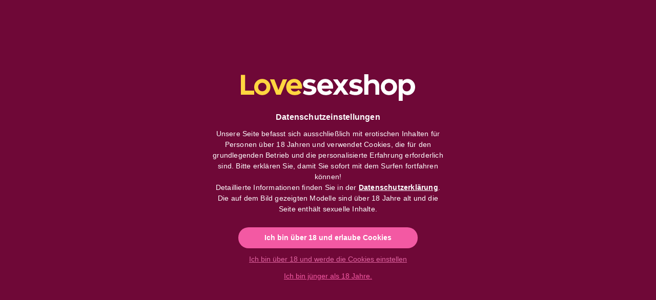

--- FILE ---
content_type: text/html; charset=UTF-8
request_url: https://www.lovesexshop.at/shop_artdet.php?ajax_tooltip=1&ajax_nodesign=1&get_ajax=1&cikk=0760754181301&change_lang=at&unas_page=6
body_size: 172
content:
{
		"name": "Sunfo - Metall Anal Plug mit Herzstein (Silber-Pink)",
		"url": "https://www.lovesexshop.at/sunfo-metall-analplug-mit-herzformigem-stein-silber-pink",
		"sku": "0760754181301",
		"img_url": "https://www.lovesexshop.at/img/10157/0760754181301/1x1,r/0760754181301.webp?time=1760063754",
		"status": "1",
		"money_type": "€",
    		"sale": "0",
        "price_net": "7.4",
        "price_gross": "8.88",
        "vat": "1.48"
    }

--- FILE ---
content_type: text/html; charset=UTF-8
request_url: https://www.lovesexshop.at/shop_artdet.php?ajax_tooltip=1&ajax_nodesign=1&get_ajax=1&cikk=06216840000&change_lang=at&unas_page=6
body_size: 146
content:
{
		"name": "Magoon Massageöl - Jasmin (50ml)",
		"url": "https://www.lovesexshop.at/magoon-massageol-jasmin-50ml",
		"sku": "06216840000",
		"img_url": "https://www.lovesexshop.at/img/10157/06216840000/1x1,r/06216840000.webp?time=1760059244",
		"status": "1",
		"money_type": "€",
    		"sale": "0",
        "price_net": "2.51666666667",
        "price_gross": "3.02",
        "vat": "0.503333333333"
    }

--- FILE ---
content_type: text/html; charset=UTF-8
request_url: https://www.lovesexshop.at/shop_artdet.php?ajax_tooltip=1&ajax_nodesign=1&get_ajax=1&cikk=04112210000&change_lang=at&unas_page=6
body_size: 173
content:
{
		"name": "Durex Mutual Pleasure - verzögerndes Kondom (10 Stk)",
		"url": "https://www.lovesexshop.at/durex-mutual-pleasure-verzogerndes-kondom-10-stuck",
		"sku": "04112210000",
		"img_url": "https://www.lovesexshop.at/img/10157/04112210000/1x1,r/04112210000.webp?time=1760402558",
		"status": "1",
		"money_type": "€",
    		"sale": "0",
        "price_net": "6.58333333333",
        "price_gross": "7.9",
        "vat": "1.31666666667"
    }

--- FILE ---
content_type: text/html; charset=UTF-8
request_url: https://www.lovesexshop.at/shop_artdet.php?ajax_tooltip=1&ajax_nodesign=1&get_ajax=1&cikk=07741700000&change_lang=at&unas_page=6
body_size: 144
content:
{
		"name": "12-seitiger Sex-Würfel - weiß",
		"url": "https://www.lovesexshop.at/12-seitiger-sex-wurfel-weiss",
		"sku": "07741700000",
		"img_url": "https://www.lovesexshop.at/img/10157/07741700000/1x1,r/07741700000.webp?time=1760060242",
		"status": "1",
		"money_type": "€",
    		"sale": "0",
        "price_net": "3.20833333333",
        "price_gross": "3.85",
        "vat": "0.641666666667"
    }

--- FILE ---
content_type: text/html; charset=UTF-8
request_url: https://www.lovesexshop.at/shop_artdet.php?ajax_tooltip=1&ajax_nodesign=1&get_ajax=1&cikk=92797900005&change_lang=at&unas_page=6
body_size: 180
content:
{
		"name": "Satisfyer Pro+ G-spot - Klitoris- und G-Punkt-Vibrator",
		"url": "https://www.lovesexshop.at/satisfyer-pro-g-spot-clitoral-stimulator-and-g-spot-vibrator-white",
		"sku": "92797900005",
		"img_url": "https://www.lovesexshop.at/img/10157/92797900005/1x1,r/92797900005.webp?time=1760061551",
		"status": "1",
		"money_type": "€",
    		"sale": "0",
        "price_net": "30.0416666667",
        "price_gross": "36.05",
        "vat": "6.00833333333"
    }

--- FILE ---
content_type: text/html; charset=UTF-8
request_url: https://www.lovesexshop.at/shop_artdet.php?ajax_tooltip=1&ajax_nodesign=1&get_ajax=1&cikk=161663101&change_lang=at&unas_page=6
body_size: 176
content:
{
		"name": "Magic Pillow - Aufblasbares Sexkissen - keilförmig (lila)",
		"url": "https://www.lovesexshop.at/magic-pillow-aufblasbares-sexkissen-keilformig-lila",
		"sku": "161663101",
		"img_url": "https://www.lovesexshop.at/img/10157/161663101/1x1,r/161663101.webp?time=1760062770",
		"status": "0",
		"money_type": "€",
    		"sale": "0",
        "price_net": "12.3583333333",
        "price_gross": "14.83",
        "vat": "2.47166666667"
    }

--- FILE ---
content_type: text/html; charset=UTF-8
request_url: https://www.lovesexshop.at/shop_ajax/ajax_overlay.php?lang_master=at&overlay_id=explicit&layout_plus=product_details&get_ajax=1&shop_id=10157
body_size: 169
content:

<div class="overlay__title-wrap">
    <div class="overlay_title">Bist du schon 18 Jahre alt?</div>
</div>








<div class="overlay-buttons d-flex flex-wrap gap-10 px-4 pt-4 justify-content-center flex-row-reverse  overlay-btns--explicit">
        <button type="button" class="close btn btn-primary overlay-button overlay_button_1 " onclick="overlay_explicit_ok();">Ja</button>
        <button type="button" class="close btn btn-primary overlay-button overlay_button_2 " onclick="location.href='https://www.google.com/';">Nein</button>
    </div>


--- FILE ---
content_type: text/html; charset=UTF-8
request_url: https://www.lovesexshop.at/shop_ajax/ajax_related_products.php?get_ajax=1&cikk=06171560000&type=similar&change_lang=at&artdet_version=2
body_size: 7646
content:

<script>
<!--
function similar_formsubmit_artlist(cikkname) {
   cart_add(cikkname,"similar_");
}
$(document).ready(function(){
	select_base_price("similar_06178570000",0);
	
	select_base_price("similar_06239200000",0);
	
	select_base_price("similar_06177500000",0);
	
	select_base_price("similar_4061504082837",0);
	
	select_base_price("similar_92527900005",0);
	
	select_base_price("similar_5037353011853",0);
	
	select_base_price("similar_92500400005",0);
	
	select_base_price("similar_5600742917267",0);
	
	select_base_price("similar_06162810000",0);
	
	select_base_price("similar_06153400000",0);
	
	select_base_price("similar_06128200000",0);
	
	select_base_price("similar_06256710000",0);
	
	select_base_price("similar_06241360000",0);
	
	select_base_price("similar_06311240000",0);
	
	select_base_price("similar_8718627523100",0);
	
	select_base_price("similar_06122270000",0);
	
});
// -->
</script>


                            
    

    
    
    
    
    
        


    
    
    


    



<div class="carousel-block js-carousel-block          carousel-block--no-nums     carousel-block--with-arrows
         carousel-block--top-arrows                 carousel-block-similar_products
" id="carousel-block-similar_products">
    <div class="carousel__title-outer">
        <div class="container">
            <div class="carousel__title-wrap">
                                <div class="carousel__title-inner">
				
											<div class="carousel__title similar_products__title main-title">Ähnliche Produkte</div>
					                    
                                    </div>
                            </div>
        </div>
    </div>
    <div class="carousel__products">
        <div class="container carousel__products-container">
                            
                                <section class=" products js-products type--1 card--1 carousel carousel-similar_products" id="list-similar_products">
                            
                
                                
                
    <article class="carousel-cell  product list-1-card-1 js-product page_artlist_sku_06178570000" id="page_artlist_similar_06178570000">
        <div class="product__inner">
                                            <div class="product__function-btns">
                                                                    <button type="button" class="product__func-btn favourites-btn icon--favo page_artdet_func_favourites_06178570000 page_artdet_func_favourites_outer_06178570000" id="page_artlist_func_favourites_06178570000" onclick="add_to_favourites(&quot;&quot;,&quot;06178570000&quot;,&quot;page_artlist_func_favourites_06178570000&quot;,&quot;page_artlist_func_favourites_outer_06178570000&quot;,&quot;127266194&quot;);" aria-label="Zu Favoriten hinzufügen" data-tippy="Zu Favoriten hinzufügen"> </button>
                                            					                                    </div>
                                        			
													
            <div class="product__img-outer" data-price="4.98" data-name="pjur Aqua Gleitmittel (30ml)">
				<div class="product__badges">
																														</div>
				
												
												
								
                <div class="product__img-wrap product-img-wrapper">
                    <a class="product_link_normal" data-sku="06178570000" href="https://www.lovesexshop.at/pjur-aqua-gleitmittel-30ml" title="pjur Aqua Gleitmittel (30ml)">
                        <picture>
                                                        <source srcset="https://www.lovesexshop.at/main_pic/space.gif" data-srcset="https://www.lovesexshop.at/img/10157/06178570000/174x174,r/06178570000.webp?time=1760059249 1x, https://www.lovesexshop.at/img/10157/06178570000/348x348,r/06178570000.webp?time=1760059249 2x" media="(max-width: 417.98px)" />
                                                        <source srcset="https://www.lovesexshop.at/main_pic/space.gif" data-srcset="https://www.lovesexshop.at/img/10157/06178570000/238x238,r/06178570000.webp?time=1760059249 1x, https://www.lovesexshop.at/img/10157/06178570000/476x476,r/06178570000.webp?time=1760059249 2x " />
                            <img class="product__img product-img js-main-img lazyload" width="238" height="238"
                                 src="https://www.lovesexshop.at/main_pic/space.gif"
                                 data-src="https://www.lovesexshop.at/img/10157/06178570000/238x238,r/06178570000.webp?time=1760059249"
                                 alt="pjur Aqua Gleitmittel (30ml)"
                                 title="pjur Aqua Gleitmittel (30ml)"
                                 id="main_image_similar_06178570000"
                            />
                        </picture>
                    </a>
                </div>
            </div>
            <div class="product__data">
                                                        <div class="product__review-wrap">
                        						<a class="product__review" href="https://www.lovesexshop.at/pjur-aqua-gleitmittel-30ml" aria-label="Bewertungen" data-review-count="0">      
							<div class="stars" title="Schreiben Sie als Erster eine Meinung!">
								<div class="star star--empty"></div>
								<div class="star star--empty"></div>
								<div class="star star--empty"></div>
								<div class="star star--empty"></div>
								<div class="star star--empty"></div>
							</div>
                        </a>
						                    </div>
                                    
                <div class="product__name-wrap">
                    <div class="product__name">
                        <a class="product__name-link product_link_normal" data-sku="06178570000" href="https://www.lovesexshop.at/pjur-aqua-gleitmittel-30ml">
						pjur Aqua Gleitmittel (30ml)
						</a>
                    </div>
                </div>
				
				<div class="card-stock-info">
																	<div class="product__stock stock only_stock_status on-stock">
							<div class="product__stock-text product-stock-text">
																<div class="stock__content icon--b-on-stock">
																		<span class="stock__text">Auf Lager</span>
																	</div>
															</div>
															<div class="shipping-today-card">Wird heute verpackt!</div>
								<div class="stock-infos-list">
									<div><strong>Auf Lager</strong>!</div>
									<div class="time-until"></div>
								</div>
														
													</div>
															</div>

								<div class="product__prices-wrap">
											
											
																	<div class="product__prices row no-gutters">
							<div class="col">
								<div class="product__price-base product-price--base">
								<span class="product__price-base-value"><span class='price-gross-format'><span id='price_net_brutto_similar_06178570000' class='price_net_brutto_similar_06178570000 price-gross'>4,98</span><span class='price-currency'> €</span></span></span>								</div>

								
																										<div class="product__price-unit-wrap">
										<div class="product__price-unit product-price--unit-price">Stückpreis: <span class='price-gross-format'><span id='price_unit_brutto_similar_06178570000' class='price_unit_brutto_similar_06178570000 price-gross'>0,166</span><span class='price-currency'> €/ml</span></span><span id='price_unit_div_similar_06178570000' style='display:none'>30</span></div>
									</div>
																								</div>
						</div>
												
												<div class="product__main">
																																																												<input name="db_similar_06178570000" id="db_similar_06178570000" type="hidden" value="1" data-min="1" data-max="50" data-step="1"/>
									
																		<div class="product__main-btn-col">
																														<button class="product__main-btn product__cart-btn btn icon--cart" onclick="cart_add('06178570000','similar_'); marketingpopup('pjur Aqua Gleitmittel (30ml)','https://www.lovesexshop.at/img/10157/06178570000/238x238,r/06178570000.webp?time=1760059249');" type="button" data-text="Diskret bestellen" aria-label="Diskret bestellen"></button>
																			</div>
																					</div>
												
																																		</div>
				
                                            </div>
        </div>
    </article>
                
    <article class="carousel-cell  product list-1-card-1 js-product page_artlist_sku_06239200000" id="page_artlist_similar_06239200000">
        <div class="product__inner">
                                            <div class="product__function-btns">
                                                                    <button type="button" class="product__func-btn favourites-btn icon--favo page_artdet_func_favourites_06239200000 page_artdet_func_favourites_outer_06239200000" id="page_artlist_func_favourites_06239200000" onclick="add_to_favourites(&quot;&quot;,&quot;06239200000&quot;,&quot;page_artlist_func_favourites_06239200000&quot;,&quot;page_artlist_func_favourites_outer_06239200000&quot;,&quot;121363985&quot;);" aria-label="Zu Favoriten hinzufügen" data-tippy="Zu Favoriten hinzufügen"> </button>
                                            					                                    </div>
                                        			
													
            <div class="product__img-outer" data-price="5.66" data-name="Just Glide wasserbasiertes Gleitmittel (200ml)">
				<div class="product__badges">
																														</div>
				
												
												
								
                <div class="product__img-wrap product-img-wrapper">
                    <a class="product_link_normal" data-sku="06239200000" href="https://www.lovesexshop.at/just-glide-wasserbasiertes-gleitgel-200ml" title="Just Glide wasserbasiertes Gleitmittel (200ml)">
                        <picture>
                                                        <source srcset="https://www.lovesexshop.at/main_pic/space.gif" data-srcset="https://www.lovesexshop.at/img/10157/06239200000/174x174,r/06239200000.webp?time=1760059317 1x, https://www.lovesexshop.at/img/10157/06239200000/348x348,r/06239200000.webp?time=1760059317 2x" media="(max-width: 417.98px)" />
                                                        <source srcset="https://www.lovesexshop.at/main_pic/space.gif" data-srcset="https://www.lovesexshop.at/img/10157/06239200000/238x238,r/06239200000.webp?time=1760059317 1x, https://www.lovesexshop.at/img/10157/06239200000/476x476,r/06239200000.webp?time=1760059317 2x " />
                            <img class="product__img product-img js-main-img lazyload" width="238" height="238"
                                 src="https://www.lovesexshop.at/main_pic/space.gif"
                                 data-src="https://www.lovesexshop.at/img/10157/06239200000/238x238,r/06239200000.webp?time=1760059317"
                                 alt="Just Glide wasserbasiertes Gleitmittel (200ml)"
                                 title="Just Glide wasserbasiertes Gleitmittel (200ml)"
                                 id="main_image_similar_06239200000"
                            />
                        </picture>
                    </a>
                </div>
            </div>
            <div class="product__data">
                                                        <div class="product__review-wrap">
                                                <a class="product__review" href="https://www.lovesexshop.at/just-glide-wasserbasiertes-gleitgel-200ml#artdet__product-reviews" aria-label="Bewertungen" data-review-count="21">
                                    
    <div class="stars" title="5">
                    <div class="star star--full"></div>
                    <div class="star star--full"></div>
                    <div class="star star--full"></div>
                    <div class="star star--full"></div>
                    <div class="star star--full"></div>
                            </div>

							<span>21 Stck</span>
                        </a>
                                            </div>
                                    
                <div class="product__name-wrap">
                    <div class="product__name">
                        <a class="product__name-link product_link_normal" data-sku="06239200000" href="https://www.lovesexshop.at/just-glide-wasserbasiertes-gleitgel-200ml">
						Just Glide wasserbasiertes Gleitmittel (200ml)
						</a>
                    </div>
                </div>
				
				<div class="card-stock-info">
																	<div class="product__stock stock only_stock_status on-stock">
							<div class="product__stock-text product-stock-text">
																<div class="stock__content icon--b-on-stock">
																		<span class="stock__text">Auf Lager</span>
																	</div>
															</div>
															<div class="shipping-today-card">Wird heute verpackt!</div>
								<div class="stock-infos-list">
									<div><strong>Auf Lager</strong>!</div>
									<div class="time-until"></div>
								</div>
														
													</div>
															</div>

								<div class="product__prices-wrap">
											
											
																	<div class="product__prices row no-gutters">
							<div class="col">
								<div class="product__price-base product-price--base">
								<span class="product__price-base-value"><span class='price-gross-format'><span id='price_net_brutto_similar_06239200000' class='price_net_brutto_similar_06239200000 price-gross'>5,66</span><span class='price-currency'> €</span></span></span>								</div>

								
																										<div class="product__price-unit-wrap">
										<div class="product__price-unit product-price--unit-price">Stückpreis: <span class='price-gross-format'><span id='price_unit_brutto_similar_06239200000' class='price_unit_brutto_similar_06239200000 price-gross'>0,0283</span><span class='price-currency'> €/ml</span></span><span id='price_unit_div_similar_06239200000' style='display:none'>200</span></div>
									</div>
																								</div>
						</div>
												
												<div class="product__main">
																																																												<input name="db_similar_06239200000" id="db_similar_06239200000" type="hidden" value="1" data-min="1" data-max="50" data-step="1"/>
									
																		<div class="product__main-btn-col">
																														<button class="product__main-btn product__cart-btn btn icon--cart" onclick="cart_add('06239200000','similar_'); marketingpopup('Just Glide wasserbasiertes Gleitmittel (200ml)','https://www.lovesexshop.at/img/10157/06239200000/238x238,r/06239200000.webp?time=1760059317');" type="button" data-text="Diskret bestellen" aria-label="Diskret bestellen"></button>
																			</div>
																					</div>
												
																																		</div>
				
                                            </div>
        </div>
    </article>
                
    <article class="carousel-cell  product list-1-card-1 js-product page_artlist_sku_06177500000" id="page_artlist_similar_06177500000">
        <div class="product__inner">
                                            <div class="product__function-btns">
                                                                    <button type="button" class="product__func-btn favourites-btn icon--favo page_artdet_func_favourites_06177500000 page_artdet_func_favourites_outer_06177500000" id="page_artlist_func_favourites_06177500000" onclick="add_to_favourites(&quot;&quot;,&quot;06177500000&quot;,&quot;page_artlist_func_favourites_06177500000&quot;,&quot;page_artlist_func_favourites_outer_06177500000&quot;,&quot;127275011&quot;);" aria-label="Zu Favoriten hinzufügen" data-tippy="Zu Favoriten hinzufügen"> </button>
                                            					                                    </div>
                                        			
													
            <div class="product__img-outer" data-price="9.37" data-name="pjur Woman Aqua - Feuchtigkeitsspendendes Gleitgel (100ml)">
				<div class="product__badges">
																														</div>
				
												
												
								
                <div class="product__img-wrap product-img-wrapper">
                    <a class="product_link_normal" data-sku="06177500000" href="https://www.lovesexshop.at/pjur-woman-aqua-feuchtigkeitsspendendes-wasserbasiertes-gleitmittel-100ml" title="pjur Woman Aqua - Feuchtigkeitsspendendes Gleitgel (100ml)">
                        <picture>
                                                        <source srcset="https://www.lovesexshop.at/main_pic/space.gif" data-srcset="https://www.lovesexshop.at/img/10157/06177500000/174x174,r/06177500000.webp?time=1760063545 1x, https://www.lovesexshop.at/img/10157/06177500000/348x348,r/06177500000.webp?time=1760063545 2x" media="(max-width: 417.98px)" />
                                                        <source srcset="https://www.lovesexshop.at/main_pic/space.gif" data-srcset="https://www.lovesexshop.at/img/10157/06177500000/238x238,r/06177500000.webp?time=1760063545 1x, https://www.lovesexshop.at/img/10157/06177500000/476x476,r/06177500000.webp?time=1760063545 2x " />
                            <img class="product__img product-img js-main-img lazyload" width="238" height="238"
                                 src="https://www.lovesexshop.at/main_pic/space.gif"
                                 data-src="https://www.lovesexshop.at/img/10157/06177500000/238x238,r/06177500000.webp?time=1760063545"
                                 alt="pjur Woman Aqua - Feuchtigkeitsspendendes Gleitgel (100ml)"
                                 title="pjur Woman Aqua - Feuchtigkeitsspendendes Gleitgel (100ml)"
                                 id="main_image_similar_06177500000"
                            />
                        </picture>
                    </a>
                </div>
            </div>
            <div class="product__data">
                                                        <div class="product__review-wrap">
                        						<a class="product__review" href="https://www.lovesexshop.at/pjur-woman-aqua-feuchtigkeitsspendendes-wasserbasiertes-gleitmittel-100ml" aria-label="Bewertungen" data-review-count="0">      
							<div class="stars" title="Schreiben Sie als Erster eine Meinung!">
								<div class="star star--empty"></div>
								<div class="star star--empty"></div>
								<div class="star star--empty"></div>
								<div class="star star--empty"></div>
								<div class="star star--empty"></div>
							</div>
                        </a>
						                    </div>
                                    
                <div class="product__name-wrap">
                    <div class="product__name">
                        <a class="product__name-link product_link_normal" data-sku="06177500000" href="https://www.lovesexshop.at/pjur-woman-aqua-feuchtigkeitsspendendes-wasserbasiertes-gleitmittel-100ml">
						pjur Woman Aqua - Feuchtigkeitsspendendes Gleitgel (100ml)
						</a>
                    </div>
                </div>
				
				<div class="card-stock-info">
																	<div class="product__stock stock only_stock_status on-stock">
							<div class="product__stock-text product-stock-text">
																<div class="stock__content icon--b-on-stock">
																		<span class="stock__text">Auf Lager</span>
																	</div>
															</div>
															<div class="shipping-today-card">Wird heute verpackt!</div>
								<div class="stock-infos-list">
									<div><strong>Auf Lager</strong>!</div>
									<div class="time-until"></div>
								</div>
														
													</div>
															</div>

								<div class="product__prices-wrap">
											
											
																	<div class="product__prices row no-gutters">
							<div class="col">
								<div class="product__price-base product-price--base">
								<span class="product__price-base-value"><span class='price-gross-format'><span id='price_net_brutto_similar_06177500000' class='price_net_brutto_similar_06177500000 price-gross'>9,37</span><span class='price-currency'> €</span></span></span>								</div>

								
																										<div class="product__price-unit-wrap">
										<div class="product__price-unit product-price--unit-price">Stückpreis: <span class='price-gross-format'><span id='price_unit_brutto_similar_06177500000' class='price_unit_brutto_similar_06177500000 price-gross'>0,0937</span><span class='price-currency'> €/ml</span></span><span id='price_unit_div_similar_06177500000' style='display:none'>100</span></div>
									</div>
																								</div>
						</div>
												
												<div class="product__main">
																																																												<input name="db_similar_06177500000" id="db_similar_06177500000" type="hidden" value="1" data-min="1" data-max="50" data-step="1"/>
									
																		<div class="product__main-btn-col">
																														<button class="product__main-btn product__cart-btn btn icon--cart" onclick="cart_add('06177500000','similar_'); marketingpopup('pjur Woman Aqua - Feuchtigkeitsspendendes Gleitgel (100ml)','https://www.lovesexshop.at/img/10157/06177500000/238x238,r/06177500000.webp?time=1760063545');" type="button" data-text="Diskret bestellen" aria-label="Diskret bestellen"></button>
																			</div>
																					</div>
												
																																		</div>
				
                                            </div>
        </div>
    </article>
                
    <article class="carousel-cell  product list-1-card-1 js-product page_artlist_sku_4061504082837" id="page_artlist_similar_4061504082837">
        <div class="product__inner">
                                            <div class="product__function-btns">
                                                                    <button type="button" class="product__func-btn favourites-btn icon--favo page_artdet_func_favourites_4061504082837 page_artdet_func_favourites_outer_4061504082837" id="page_artlist_func_favourites_4061504082837" onclick="add_to_favourites(&quot;&quot;,&quot;4061504082837&quot;,&quot;page_artlist_func_favourites_4061504082837&quot;,&quot;page_artlist_func_favourites_outer_4061504082837&quot;,&quot;1331874581&quot;);" aria-label="Zu Favoriten hinzufügen" data-tippy="Zu Favoriten hinzufügen"> </button>
                                            					                                    </div>
                                        			
													
            <div class="product__img-outer" data-price="7.12" data-name="Satisfyer - Sensitiv Gleitgel auf Wasserbasis (300ml)">
				<div class="product__badges">
																														</div>
				
												
												
								
                <div class="product__img-wrap product-img-wrapper">
                    <a class="product_link_normal" data-sku="4061504082837" href="https://www.lovesexshop.at/satisfyer-sensitiv-gleitgel-auf-wasserbasis-300ml" title="Satisfyer - Sensitiv Gleitgel auf Wasserbasis (300ml)">
                        <picture>
                                                        <source srcset="https://www.lovesexshop.at/main_pic/space.gif" data-srcset="https://www.lovesexshop.at/img/10157/4061504082837/174x174,r/4061504082837.webp?time=1760068256 1x, https://www.lovesexshop.at/img/10157/4061504082837/348x348,r/4061504082837.webp?time=1760068256 2x" media="(max-width: 417.98px)" />
                                                        <source srcset="https://www.lovesexshop.at/main_pic/space.gif" data-srcset="https://www.lovesexshop.at/img/10157/4061504082837/238x238,r/4061504082837.webp?time=1760068256 1x, https://www.lovesexshop.at/img/10157/4061504082837/476x476,r/4061504082837.webp?time=1760068256 2x " />
                            <img class="product__img product-img js-main-img lazyload" width="238" height="238"
                                 src="https://www.lovesexshop.at/main_pic/space.gif"
                                 data-src="https://www.lovesexshop.at/img/10157/4061504082837/238x238,r/4061504082837.webp?time=1760068256"
                                 alt="Satisfyer - Sensitiv Gleitgel auf Wasserbasis (300ml)"
                                 title="Satisfyer - Sensitiv Gleitgel auf Wasserbasis (300ml)"
                                 id="main_image_similar_4061504082837"
                            />
                        </picture>
                    </a>
                </div>
            </div>
            <div class="product__data">
                                                        <div class="product__review-wrap">
                        						<a class="product__review" href="https://www.lovesexshop.at/satisfyer-sensitiv-gleitgel-auf-wasserbasis-300ml" aria-label="Bewertungen" data-review-count="0">      
							<div class="stars" title="Schreiben Sie als Erster eine Meinung!">
								<div class="star star--empty"></div>
								<div class="star star--empty"></div>
								<div class="star star--empty"></div>
								<div class="star star--empty"></div>
								<div class="star star--empty"></div>
							</div>
                        </a>
						                    </div>
                                    
                <div class="product__name-wrap">
                    <div class="product__name">
                        <a class="product__name-link product_link_normal" data-sku="4061504082837" href="https://www.lovesexshop.at/satisfyer-sensitiv-gleitgel-auf-wasserbasis-300ml">
						Satisfyer - Sensitiv Gleitgel auf Wasserbasis (300ml)
						</a>
                    </div>
                </div>
				
				<div class="card-stock-info">
																	<div class="product__stock stock only_stock_status on-stock">
							<div class="product__stock-text product-stock-text">
																<div class="stock__content icon--b-on-stock">
																		<span class="stock__text">Auf Lager</span>
																	</div>
															</div>
															<div class="shipping-today-card">Wird heute verpackt!</div>
								<div class="stock-infos-list">
									<div><strong>Auf Lager</strong>!</div>
									<div class="time-until"></div>
								</div>
														
													</div>
															</div>

								<div class="product__prices-wrap">
											
											
																	<div class="product__prices row no-gutters">
							<div class="col">
								<div class="product__price-base product-price--base">
								<span class="product__price-base-value"><span class='price-gross-format'><span id='price_net_brutto_similar_4061504082837' class='price_net_brutto_similar_4061504082837 price-gross'>7,12</span><span class='price-currency'> €</span></span></span>								</div>

								
																										<div class="product__price-unit-wrap">
										<div class="product__price-unit product-price--unit-price">Stückpreis: <span class='price-gross-format'><span id='price_unit_brutto_similar_4061504082837' class='price_unit_brutto_similar_4061504082837 price-gross'>0,0237</span><span class='price-currency'> €/ml</span></span><span id='price_unit_div_similar_4061504082837' style='display:none'>300</span></div>
									</div>
																								</div>
						</div>
												
												<div class="product__main">
																																																												<input name="db_similar_4061504082837" id="db_similar_4061504082837" type="hidden" value="1" data-min="1" data-max="999999" data-step="1"/>
									
																		<div class="product__main-btn-col">
																														<button class="product__main-btn product__cart-btn btn icon--cart" onclick="cart_add('4061504082837','similar_'); marketingpopup('Satisfyer - Sensitiv Gleitgel auf Wasserbasis (300ml)','https://www.lovesexshop.at/img/10157/4061504082837/238x238,r/4061504082837.webp?time=1760068256');" type="button" data-text="Diskret bestellen" aria-label="Diskret bestellen"></button>
																			</div>
																					</div>
												
																																		</div>
				
                                            </div>
        </div>
    </article>
                
    <article class="carousel-cell  product list-1-card-1 js-product page_artlist_sku_92527900005" id="page_artlist_similar_92527900005">
        <div class="product__inner">
                                            <div class="product__function-btns">
                                                                    <button type="button" class="product__func-btn favourites-btn icon--favo page_artdet_func_favourites_92527900005 page_artdet_func_favourites_outer_92527900005" id="page_artlist_func_favourites_92527900005" onclick="add_to_favourites(&quot;&quot;,&quot;92527900005&quot;,&quot;page_artlist_func_favourites_92527900005&quot;,&quot;page_artlist_func_favourites_outer_92527900005&quot;,&quot;193320163&quot;);" aria-label="Zu Favoriten hinzufügen" data-tippy="Zu Favoriten hinzufügen"> </button>
                                            					                                    </div>
                                        			
													
            <div class="product__img-outer" data-price="22.39" data-name="  JO H2O Jelly Original - dickflüssiges Gleitmittel auf Wasserbasis (120ml)">
				<div class="product__badges">
																														</div>
				
												
												
								
                <div class="product__img-wrap product-img-wrapper">
                    <a class="product_link_normal" data-sku="92527900005" href="https://www.lovesexshop.at/jo-h2o-jelly-original-dichtes-wasserbasiertes-gleitmittel-120ml" title="  JO H2O Jelly Original - dickflüssiges Gleitmittel auf Wasserbasis (120ml)">
                        <picture>
                                                        <source srcset="https://www.lovesexshop.at/main_pic/space.gif" data-srcset="https://www.lovesexshop.at/img/10157/92527900005/174x174,r/92527900005.webp?time=1760060895 1x, https://www.lovesexshop.at/img/10157/92527900005/348x348,r/92527900005.webp?time=1760060895 2x" media="(max-width: 417.98px)" />
                                                        <source srcset="https://www.lovesexshop.at/main_pic/space.gif" data-srcset="https://www.lovesexshop.at/img/10157/92527900005/238x238,r/92527900005.webp?time=1760060895 1x, https://www.lovesexshop.at/img/10157/92527900005/476x476,r/92527900005.webp?time=1760060895 2x " />
                            <img class="product__img product-img js-main-img lazyload" width="238" height="238"
                                 src="https://www.lovesexshop.at/main_pic/space.gif"
                                 data-src="https://www.lovesexshop.at/img/10157/92527900005/238x238,r/92527900005.webp?time=1760060895"
                                 alt="  JO H2O Jelly Original - dickflüssiges Gleitmittel auf Wasserbasis (120ml)"
                                 title="  JO H2O Jelly Original - dickflüssiges Gleitmittel auf Wasserbasis (120ml)"
                                 id="main_image_similar_92527900005"
                            />
                        </picture>
                    </a>
                </div>
            </div>
            <div class="product__data">
                                                        <div class="product__review-wrap">
                        						<a class="product__review" href="https://www.lovesexshop.at/jo-h2o-jelly-original-dichtes-wasserbasiertes-gleitmittel-120ml" aria-label="Bewertungen" data-review-count="0">      
							<div class="stars" title="Schreiben Sie als Erster eine Meinung!">
								<div class="star star--empty"></div>
								<div class="star star--empty"></div>
								<div class="star star--empty"></div>
								<div class="star star--empty"></div>
								<div class="star star--empty"></div>
							</div>
                        </a>
						                    </div>
                                    
                <div class="product__name-wrap">
                    <div class="product__name">
                        <a class="product__name-link product_link_normal" data-sku="92527900005" href="https://www.lovesexshop.at/jo-h2o-jelly-original-dichtes-wasserbasiertes-gleitmittel-120ml">
						  JO H2O Jelly Original - dickflüssiges Gleitmittel auf Wasserbasis (120ml)
						</a>
                    </div>
                </div>
				
				<div class="card-stock-info">
																	<div class="product__stock stock only_stock_status on-stock">
							<div class="product__stock-text product-stock-text">
																<div class="stock__content icon--b-on-stock">
																		<span class="stock__text">Letztes Stück</span>
																	</div>
															</div>
															<div class="shipping-today-card">Wird heute verpackt!</div>
								<div class="stock-infos-list">
									<div><strong>Auf Lager</strong>!</div>
									<div class="time-until"></div>
								</div>
														
													</div>
															</div>

								<div class="product__prices-wrap">
											
											
																	<div class="product__prices row no-gutters">
							<div class="col">
								<div class="product__price-base product-price--base">
								<span class="product__price-base-value"><span class='price-gross-format'><span id='price_net_brutto_similar_92527900005' class='price_net_brutto_similar_92527900005 price-gross'>22,39</span><span class='price-currency'> €</span></span></span>								</div>

								
																										<div class="product__price-unit-wrap">
										<div class="product__price-unit product-price--unit-price">Stückpreis: <span class='price-gross-format'><span id='price_unit_brutto_similar_92527900005' class='price_unit_brutto_similar_92527900005 price-gross'>0,1866</span><span class='price-currency'> €/ml</span></span><span id='price_unit_div_similar_92527900005' style='display:none'>120</span></div>
									</div>
																								</div>
						</div>
												
												<div class="product__main">
																																																												<input name="db_similar_92527900005" id="db_similar_92527900005" type="hidden" value="1" data-min="1" data-max="50" data-step="1"/>
									
																		<div class="product__main-btn-col">
																														<button class="product__main-btn product__cart-btn btn icon--cart" onclick="cart_add('92527900005','similar_'); marketingpopup('  JO H2O Jelly Original - dickflüssiges Gleitmittel auf Wasserbasis (120ml)','https://www.lovesexshop.at/img/10157/92527900005/238x238,r/92527900005.webp?time=1760060895');" type="button" data-text="Diskret bestellen" aria-label="Diskret bestellen"></button>
																			</div>
																					</div>
												
																																		</div>
				
                                            </div>
        </div>
    </article>
                
    <article class="carousel-cell  product list-1-card-1 js-product page_artlist_sku_5037353011853" id="page_artlist_similar_5037353011853">
        <div class="product__inner">
                                            <div class="product__function-btns">
                                                                    <button type="button" class="product__func-btn favourites-btn icon--favo page_artdet_func_favourites_5037353011853 page_artdet_func_favourites_outer_5037353011853" id="page_artlist_func_favourites_5037353011853" onclick="add_to_favourites(&quot;&quot;,&quot;5037353011853&quot;,&quot;page_artlist_func_favourites_5037353011853&quot;,&quot;page_artlist_func_favourites_outer_5037353011853&quot;,&quot;1279455719&quot;);" aria-label="Zu Favoriten hinzufügen" data-tippy="Zu Favoriten hinzufügen"> </button>
                                            					                                    </div>
                                        			
													
            <div class="product__img-outer" data-price="13.61" data-name="Unihorn Water-Slide - wasserbasiertes Gleitmittel (130ml)">
				<div class="product__badges">
																														</div>
				
												
												
								
                <div class="product__img-wrap product-img-wrapper">
                    <a class="product_link_normal" data-sku="5037353011853" href="https://www.lovesexshop.at/unihorn-wasser-gleiten-gleitgel-auf-wasserbasis-130-ml" title="Unihorn Water-Slide - wasserbasiertes Gleitmittel (130ml)">
                        <picture>
                                                        <source srcset="https://www.lovesexshop.at/main_pic/space.gif" data-srcset="https://www.lovesexshop.at/img/10157/5037353011853/174x174,r/5037353011853.webp?time=1760067846 1x, https://www.lovesexshop.at/img/10157/5037353011853/348x348,r/5037353011853.webp?time=1760067846 2x" media="(max-width: 417.98px)" />
                                                        <source srcset="https://www.lovesexshop.at/main_pic/space.gif" data-srcset="https://www.lovesexshop.at/img/10157/5037353011853/238x238,r/5037353011853.webp?time=1760067846 1x, https://www.lovesexshop.at/img/10157/5037353011853/476x476,r/5037353011853.webp?time=1760067846 2x " />
                            <img class="product__img product-img js-main-img lazyload" width="238" height="238"
                                 src="https://www.lovesexshop.at/main_pic/space.gif"
                                 data-src="https://www.lovesexshop.at/img/10157/5037353011853/238x238,r/5037353011853.webp?time=1760067846"
                                 alt="Unihorn Water-Slide - wasserbasiertes Gleitmittel (130ml)"
                                 title="Unihorn Water-Slide - wasserbasiertes Gleitmittel (130ml)"
                                 id="main_image_similar_5037353011853"
                            />
                        </picture>
                    </a>
                </div>
            </div>
            <div class="product__data">
                                                        <div class="product__review-wrap">
                        						<a class="product__review" href="https://www.lovesexshop.at/unihorn-wasser-gleiten-gleitgel-auf-wasserbasis-130-ml" aria-label="Bewertungen" data-review-count="0">      
							<div class="stars" title="Schreiben Sie als Erster eine Meinung!">
								<div class="star star--empty"></div>
								<div class="star star--empty"></div>
								<div class="star star--empty"></div>
								<div class="star star--empty"></div>
								<div class="star star--empty"></div>
							</div>
                        </a>
						                    </div>
                                    
                <div class="product__name-wrap">
                    <div class="product__name">
                        <a class="product__name-link product_link_normal" data-sku="5037353011853" href="https://www.lovesexshop.at/unihorn-wasser-gleiten-gleitgel-auf-wasserbasis-130-ml">
						Unihorn Water-Slide - wasserbasiertes Gleitmittel (130ml)
						</a>
                    </div>
                </div>
				
				<div class="card-stock-info">
																	<div class="product__stock stock only_stock_status on-stock">
							<div class="product__stock-text product-stock-text">
																<div class="stock__content icon--b-on-stock">
																		<span class="stock__text">Letztes Stück</span>
																	</div>
															</div>
															<div class="shipping-today-card">Wird heute verpackt!</div>
								<div class="stock-infos-list">
									<div><strong>Auf Lager</strong>!</div>
									<div class="time-until"></div>
								</div>
														
													</div>
															</div>

								<div class="product__prices-wrap">
											
											
																	<div class="product__prices row no-gutters">
							<div class="col">
								<div class="product__price-base product-price--base">
								<span class="product__price-base-value"><span class='price-gross-format'><span id='price_net_brutto_similar_5037353011853' class='price_net_brutto_similar_5037353011853 price-gross'>13,61</span><span class='price-currency'> €</span></span></span>								</div>

								
																										<div class="product__price-unit-wrap">
										<div class="product__price-unit product-price--unit-price">Stückpreis: <span class='price-gross-format'><span id='price_unit_brutto_similar_5037353011853' class='price_unit_brutto_similar_5037353011853 price-gross'>0,1047</span><span class='price-currency'> €/ml</span></span><span id='price_unit_div_similar_5037353011853' style='display:none'>130</span></div>
									</div>
																								</div>
						</div>
												
												<div class="product__main">
																																																												<input name="db_similar_5037353011853" id="db_similar_5037353011853" type="hidden" value="1" data-min="1" data-max="999999" data-step="1"/>
									
																		<div class="product__main-btn-col">
																														<button class="product__main-btn product__cart-btn btn icon--cart" onclick="cart_add('5037353011853','similar_'); marketingpopup('Unihorn Water-Slide - wasserbasiertes Gleitmittel (130ml)','https://www.lovesexshop.at/img/10157/5037353011853/238x238,r/5037353011853.webp?time=1760067846');" type="button" data-text="Diskret bestellen" aria-label="Diskret bestellen"></button>
																			</div>
																					</div>
												
																																		</div>
				
                                            </div>
        </div>
    </article>
                
    <article class="carousel-cell  product list-1-card-1 js-product page_artlist_sku_92500400005" id="page_artlist_similar_92500400005">
        <div class="product__inner">
                                            <div class="product__function-btns">
                                                                    <button type="button" class="product__func-btn favourites-btn icon--favo page_artdet_func_favourites_92500400005 page_artdet_func_favourites_outer_92500400005" id="page_artlist_func_favourites_92500400005" onclick="add_to_favourites(&quot;&quot;,&quot;92500400005&quot;,&quot;page_artlist_func_favourites_92500400005&quot;,&quot;page_artlist_func_favourites_outer_92500400005&quot;,&quot;128704394&quot;);" aria-label="Zu Favoriten hinzufügen" data-tippy="Zu Favoriten hinzufügen"> </button>
                                            					                                    </div>
                                        			
													
            <div class="product__img-outer has-video" data-price="10.68" data-name="H2O wasserbasiertes Gleitgel (60ml)">
				<div class="product__badges">
																														</div>
				
												
												
									<div class="youtube-list product__func-btn" onclick="youtubelista('https&#58;//video.webshoplog.hu/jo_h2o_vizbazisu_sikosito.mp4');"></div>
								
                <div class="product__img-wrap product-img-wrapper">
                    <a class="product_link_normal" data-sku="92500400005" href="https://www.lovesexshop.at/h2o-wasserbasiertes-gleitmittel-60ml" title="H2O wasserbasiertes Gleitgel (60ml)">
                        <picture>
                                                        <source srcset="https://www.lovesexshop.at/main_pic/space.gif" data-srcset="https://www.lovesexshop.at/img/10157/92500400005/174x174,r/92500400005.webp?time=1760060150 1x, https://www.lovesexshop.at/img/10157/92500400005/348x348,r/92500400005.webp?time=1760060150 2x" media="(max-width: 417.98px)" />
                                                        <source srcset="https://www.lovesexshop.at/main_pic/space.gif" data-srcset="https://www.lovesexshop.at/img/10157/92500400005/238x238,r/92500400005.webp?time=1760060150 1x, https://www.lovesexshop.at/img/10157/92500400005/476x476,r/92500400005.webp?time=1760060150 2x " />
                            <img class="product__img product-img js-main-img lazyload" width="238" height="238"
                                 src="https://www.lovesexshop.at/main_pic/space.gif"
                                 data-src="https://www.lovesexshop.at/img/10157/92500400005/238x238,r/92500400005.webp?time=1760060150"
                                 alt="H2O wasserbasiertes Gleitgel (60ml)"
                                 title="H2O wasserbasiertes Gleitgel (60ml)"
                                 id="main_image_similar_92500400005"
                            />
                        </picture>
                    </a>
                </div>
            </div>
            <div class="product__data">
                                                        <div class="product__review-wrap">
                        						<a class="product__review" href="https://www.lovesexshop.at/h2o-wasserbasiertes-gleitmittel-60ml" aria-label="Bewertungen" data-review-count="0">      
							<div class="stars" title="Schreiben Sie als Erster eine Meinung!">
								<div class="star star--empty"></div>
								<div class="star star--empty"></div>
								<div class="star star--empty"></div>
								<div class="star star--empty"></div>
								<div class="star star--empty"></div>
							</div>
                        </a>
						                    </div>
                                    
                <div class="product__name-wrap">
                    <div class="product__name">
                        <a class="product__name-link product_link_normal" data-sku="92500400005" href="https://www.lovesexshop.at/h2o-wasserbasiertes-gleitmittel-60ml">
						H2O wasserbasiertes Gleitgel (60ml)
						</a>
                    </div>
                </div>
				
				<div class="card-stock-info">
																	<div class="product__stock stock only_stock_status on-stock">
							<div class="product__stock-text product-stock-text">
																<div class="stock__content icon--b-on-stock">
																		<span class="stock__text">Auf Lager</span>
																	</div>
															</div>
															<div class="shipping-today-card">Wird heute verpackt!</div>
								<div class="stock-infos-list">
									<div><strong>Auf Lager</strong>!</div>
									<div class="time-until"></div>
								</div>
														
													</div>
															</div>

								<div class="product__prices-wrap">
											
											
																	<div class="product__prices row no-gutters">
							<div class="col">
								<div class="product__price-base product-price--base">
								<span class="product__price-base-value"><span class='price-gross-format'><span id='price_net_brutto_similar_92500400005' class='price_net_brutto_similar_92500400005 price-gross'>10,68</span><span class='price-currency'> €</span></span></span>								</div>

								
																										<div class="product__price-unit-wrap">
										<div class="product__price-unit product-price--unit-price">Stückpreis: <span class='price-gross-format'><span id='price_unit_brutto_similar_92500400005' class='price_unit_brutto_similar_92500400005 price-gross'>0,178</span><span class='price-currency'> €/ml</span></span><span id='price_unit_div_similar_92500400005' style='display:none'>60</span></div>
									</div>
																								</div>
						</div>
												
												<div class="product__main">
																																																												<input name="db_similar_92500400005" id="db_similar_92500400005" type="hidden" value="1" data-min="1" data-max="50" data-step="1"/>
									
																		<div class="product__main-btn-col">
																														<button class="product__main-btn product__cart-btn btn icon--cart" onclick="cart_add('92500400005','similar_'); marketingpopup('H2O wasserbasiertes Gleitgel (60ml)','https://www.lovesexshop.at/img/10157/92500400005/238x238,r/92500400005.webp?time=1760060150');" type="button" data-text="Diskret bestellen" aria-label="Diskret bestellen"></button>
																			</div>
																					</div>
												
																																		</div>
				
                                            </div>
        </div>
    </article>
                
    <article class="carousel-cell  product list-1-card-1 js-product page_artlist_sku_5600742917267" id="page_artlist_similar_5600742917267">
        <div class="product__inner">
                                            <div class="product__function-btns">
                                                                    <button type="button" class="product__func-btn favourites-btn icon--favo page_artdet_func_favourites_5600742917267 page_artdet_func_favourites_outer_5600742917267" id="page_artlist_func_favourites_5600742917267" onclick="add_to_favourites(&quot;&quot;,&quot;5600742917267&quot;,&quot;page_artlist_func_favourites_5600742917267&quot;,&quot;page_artlist_func_favourites_outer_5600742917267&quot;,&quot;1212150729&quot;);" aria-label="Zu Favoriten hinzufügen" data-tippy="Zu Favoriten hinzufügen"> </button>
                                            					                                    </div>
                                        			
													
            <div class="product__img-outer" data-price="17.51" data-name="Orgie Lube Tube - Gleitmittel künstliches Sperma (150ml)">
				<div class="product__badges">
																														</div>
				
												
												
								
                <div class="product__img-wrap product-img-wrapper">
                    <a class="product_link_normal" data-sku="5600742917267" href="https://www.lovesexshop.at/orgie-gleitgel-kunstsperma-liebesspiel-gel-150ml" title="Orgie Lube Tube - Gleitmittel künstliches Sperma (150ml)">
                        <picture>
                                                        <source srcset="https://www.lovesexshop.at/main_pic/space.gif" data-srcset="https://www.lovesexshop.at/img/10157/5600742917267/174x174,r/5600742917267.webp?time=1760067647 1x, https://www.lovesexshop.at/img/10157/5600742917267/348x348,r/5600742917267.webp?time=1760067647 2x" media="(max-width: 417.98px)" />
                                                        <source srcset="https://www.lovesexshop.at/main_pic/space.gif" data-srcset="https://www.lovesexshop.at/img/10157/5600742917267/238x238,r/5600742917267.webp?time=1760067647 1x, https://www.lovesexshop.at/img/10157/5600742917267/476x476,r/5600742917267.webp?time=1760067647 2x " />
                            <img class="product__img product-img js-main-img lazyload" width="238" height="238"
                                 src="https://www.lovesexshop.at/main_pic/space.gif"
                                 data-src="https://www.lovesexshop.at/img/10157/5600742917267/238x238,r/5600742917267.webp?time=1760067647"
                                 alt="Orgie Lube Tube - Gleitmittel künstliches Sperma (150ml)"
                                 title="Orgie Lube Tube - Gleitmittel künstliches Sperma (150ml)"
                                 id="main_image_similar_5600742917267"
                            />
                        </picture>
                    </a>
                </div>
            </div>
            <div class="product__data">
                                                        <div class="product__review-wrap">
                        						<a class="product__review" href="https://www.lovesexshop.at/orgie-gleitgel-kunstsperma-liebesspiel-gel-150ml" aria-label="Bewertungen" data-review-count="0">      
							<div class="stars" title="Schreiben Sie als Erster eine Meinung!">
								<div class="star star--empty"></div>
								<div class="star star--empty"></div>
								<div class="star star--empty"></div>
								<div class="star star--empty"></div>
								<div class="star star--empty"></div>
							</div>
                        </a>
						                    </div>
                                    
                <div class="product__name-wrap">
                    <div class="product__name">
                        <a class="product__name-link product_link_normal" data-sku="5600742917267" href="https://www.lovesexshop.at/orgie-gleitgel-kunstsperma-liebesspiel-gel-150ml">
						Orgie Lube Tube - Gleitmittel künstliches Sperma (150ml)
						</a>
                    </div>
                </div>
				
				<div class="card-stock-info">
																	<div class="product__stock stock only_stock_status on-stock">
							<div class="product__stock-text product-stock-text">
																<div class="stock__content icon--b-on-stock">
																		<span class="stock__text">Auf Lager</span>
																	</div>
															</div>
															<div class="shipping-today-card">Wird heute verpackt!</div>
								<div class="stock-infos-list">
									<div><strong>Auf Lager</strong>!</div>
									<div class="time-until"></div>
								</div>
														
													</div>
															</div>

								<div class="product__prices-wrap">
											
											
																	<div class="product__prices row no-gutters">
							<div class="col">
								<div class="product__price-base product-price--base">
								<span class="product__price-base-value"><span class='price-gross-format'><span id='price_net_brutto_similar_5600742917267' class='price_net_brutto_similar_5600742917267 price-gross'>17,51</span><span class='price-currency'> €</span></span></span>								</div>

								
																										<div class="product__price-unit-wrap">
										<div class="product__price-unit product-price--unit-price">Stückpreis: <span class='price-gross-format'><span id='price_unit_brutto_similar_5600742917267' class='price_unit_brutto_similar_5600742917267 price-gross'>0,1167</span><span class='price-currency'> €/ml</span></span><span id='price_unit_div_similar_5600742917267' style='display:none'>150</span></div>
									</div>
																								</div>
						</div>
												
												<div class="product__main">
																																																												<input name="db_similar_5600742917267" id="db_similar_5600742917267" type="hidden" value="1" data-min="1" data-max="999999" data-step="1"/>
									
																		<div class="product__main-btn-col">
																														<button class="product__main-btn product__cart-btn btn icon--cart" onclick="cart_add('5600742917267','similar_'); marketingpopup('Orgie Lube Tube - Gleitmittel künstliches Sperma (150ml)','https://www.lovesexshop.at/img/10157/5600742917267/238x238,r/5600742917267.webp?time=1760067647');" type="button" data-text="Diskret bestellen" aria-label="Diskret bestellen"></button>
																			</div>
																					</div>
												
																																		</div>
				
                                            </div>
        </div>
    </article>
                
    <article class="carousel-cell  product list-1-card-1 js-product page_artlist_sku_06162810000" id="page_artlist_similar_06162810000">
        <div class="product__inner">
                                            <div class="product__function-btns">
                                                                    <button type="button" class="product__func-btn favourites-btn icon--favo page_artdet_func_favourites_06162810000 page_artdet_func_favourites_outer_06162810000" id="page_artlist_func_favourites_06162810000" onclick="add_to_favourites(&quot;&quot;,&quot;06162810000&quot;,&quot;page_artlist_func_favourites_06162810000&quot;,&quot;page_artlist_func_favourites_outer_06162810000&quot;,&quot;127267355&quot;);" aria-label="Zu Favoriten hinzufügen" data-tippy="Zu Favoriten hinzufügen"> </button>
                                            					                                    </div>
                                        			
													
            <div class="product__img-outer" data-price="7.9" data-name="pjur Basic - Wasserbasiertes Gleitmittel (100ml)">
				<div class="product__badges">
																														</div>
				
												
												
								
                <div class="product__img-wrap product-img-wrapper">
                    <a class="product_link_normal" data-sku="06162810000" href="https://www.lovesexshop.at/pjur-basic-wasserbasiertes-gleitmittel-100ml" title="pjur Basic - Wasserbasiertes Gleitmittel (100ml)">
                        <picture>
                                                        <source srcset="https://www.lovesexshop.at/main_pic/space.gif" data-srcset="https://www.lovesexshop.at/img/10157/06162810000/174x174,r/06162810000.webp?time=1760059371 1x, https://www.lovesexshop.at/img/10157/06162810000/348x348,r/06162810000.webp?time=1760059371 2x" media="(max-width: 417.98px)" />
                                                        <source srcset="https://www.lovesexshop.at/main_pic/space.gif" data-srcset="https://www.lovesexshop.at/img/10157/06162810000/238x238,r/06162810000.webp?time=1760059371 1x, https://www.lovesexshop.at/img/10157/06162810000/476x476,r/06162810000.webp?time=1760059371 2x " />
                            <img class="product__img product-img js-main-img lazyload" width="238" height="238"
                                 src="https://www.lovesexshop.at/main_pic/space.gif"
                                 data-src="https://www.lovesexshop.at/img/10157/06162810000/238x238,r/06162810000.webp?time=1760059371"
                                 alt="pjur Basic - Wasserbasiertes Gleitmittel (100ml)"
                                 title="pjur Basic - Wasserbasiertes Gleitmittel (100ml)"
                                 id="main_image_similar_06162810000"
                            />
                        </picture>
                    </a>
                </div>
            </div>
            <div class="product__data">
                                                        <div class="product__review-wrap">
                                                <a class="product__review" href="https://www.lovesexshop.at/pjur-basic-wasserbasiertes-gleitmittel-100ml#artdet__product-reviews" aria-label="Bewertungen" data-review-count="1">
                                    
    <div class="stars" title="5">
                    <div class="star star--full"></div>
                    <div class="star star--full"></div>
                    <div class="star star--full"></div>
                    <div class="star star--full"></div>
                    <div class="star star--full"></div>
                            </div>

							<span>1 Stck</span>
                        </a>
                                            </div>
                                    
                <div class="product__name-wrap">
                    <div class="product__name">
                        <a class="product__name-link product_link_normal" data-sku="06162810000" href="https://www.lovesexshop.at/pjur-basic-wasserbasiertes-gleitmittel-100ml">
						pjur Basic - Wasserbasiertes Gleitmittel (100ml)
						</a>
                    </div>
                </div>
				
				<div class="card-stock-info">
																	<div class="product__stock stock only_stock_status on-stock">
							<div class="product__stock-text product-stock-text">
																<div class="stock__content icon--b-on-stock">
																		<span class="stock__text">Auf Lager</span>
																	</div>
															</div>
															<div class="shipping-today-card">Wird heute verpackt!</div>
								<div class="stock-infos-list">
									<div><strong>Auf Lager</strong>!</div>
									<div class="time-until"></div>
								</div>
														
													</div>
															</div>

								<div class="product__prices-wrap">
											
											
																	<div class="product__prices row no-gutters">
							<div class="col">
								<div class="product__price-base product-price--base">
								<span class="product__price-base-value"><span class='price-gross-format'><span id='price_net_brutto_similar_06162810000' class='price_net_brutto_similar_06162810000 price-gross'>7,90</span><span class='price-currency'> €</span></span></span>								</div>

								
																										<div class="product__price-unit-wrap">
										<div class="product__price-unit product-price--unit-price">Stückpreis: <span class='price-gross-format'><span id='price_unit_brutto_similar_06162810000' class='price_unit_brutto_similar_06162810000 price-gross'>0,079</span><span class='price-currency'> €/ml</span></span><span id='price_unit_div_similar_06162810000' style='display:none'>100</span></div>
									</div>
																								</div>
						</div>
												
												<div class="product__main">
																																																												<input name="db_similar_06162810000" id="db_similar_06162810000" type="hidden" value="1" data-min="1" data-max="50" data-step="1"/>
									
																		<div class="product__main-btn-col">
																														<button class="product__main-btn product__cart-btn btn icon--cart" onclick="cart_add('06162810000','similar_'); marketingpopup('pjur Basic - Wasserbasiertes Gleitmittel (100ml)','https://www.lovesexshop.at/img/10157/06162810000/238x238,r/06162810000.webp?time=1760059371');" type="button" data-text="Diskret bestellen" aria-label="Diskret bestellen"></button>
																			</div>
																					</div>
												
																																		</div>
				
                                            </div>
        </div>
    </article>
                
    <article class="carousel-cell  product list-1-card-1 js-product page_artlist_sku_06153400000" id="page_artlist_similar_06153400000">
        <div class="product__inner">
                                            <div class="product__function-btns">
                                                                    <button type="button" class="product__func-btn favourites-btn icon--favo page_artdet_func_favourites_06153400000 page_artdet_func_favourites_outer_06153400000" id="page_artlist_func_favourites_06153400000" onclick="add_to_favourites(&quot;&quot;,&quot;06153400000&quot;,&quot;page_artlist_func_favourites_06153400000&quot;,&quot;page_artlist_func_favourites_outer_06153400000&quot;,&quot;127271105&quot;);" aria-label="Zu Favoriten hinzufügen" data-tippy="Zu Favoriten hinzufügen"> </button>
                                            					                                    </div>
                                        			
													
            <div class="product__img-outer has-video" data-price="17.51" data-name="mystim Leckt bei Elektrosex - 23k Gold (250ml)">
				<div class="product__badges">
																														</div>
				
												
												
									<div class="youtube-list product__func-btn" onclick="youtubelista('https&#58;//video.webshoplog.hu/mystim_sikosito_elektro_szexhez_23karatos_arannyal.mp4');"></div>
								
                <div class="product__img-wrap product-img-wrapper">
                    <a class="product_link_normal" data-sku="06153400000" href="https://www.lovesexshop.at/mystim-gleitgel-fur-elektro-sex-23k-gold-250ml" title="mystim Leckt bei Elektrosex - 23k Gold (250ml)">
                        <picture>
                                                        <source srcset="https://www.lovesexshop.at/main_pic/space.gif" data-srcset="https://www.lovesexshop.at/img/10157/06153400000/174x174,r/06153400000.webp?time=1760064022 1x, https://www.lovesexshop.at/img/10157/06153400000/348x348,r/06153400000.webp?time=1760064022 2x" media="(max-width: 417.98px)" />
                                                        <source srcset="https://www.lovesexshop.at/main_pic/space.gif" data-srcset="https://www.lovesexshop.at/img/10157/06153400000/238x238,r/06153400000.webp?time=1760064022 1x, https://www.lovesexshop.at/img/10157/06153400000/476x476,r/06153400000.webp?time=1760064022 2x " />
                            <img class="product__img product-img js-main-img lazyload" width="238" height="238"
                                 src="https://www.lovesexshop.at/main_pic/space.gif"
                                 data-src="https://www.lovesexshop.at/img/10157/06153400000/238x238,r/06153400000.webp?time=1760064022"
                                 alt="mystim Leckt bei Elektrosex - 23k Gold (250ml)"
                                 title="mystim Leckt bei Elektrosex - 23k Gold (250ml)"
                                 id="main_image_similar_06153400000"
                            />
                        </picture>
                    </a>
                </div>
            </div>
            <div class="product__data">
                                                        <div class="product__review-wrap">
                        						<a class="product__review" href="https://www.lovesexshop.at/mystim-gleitgel-fur-elektro-sex-23k-gold-250ml" aria-label="Bewertungen" data-review-count="0">      
							<div class="stars" title="Schreiben Sie als Erster eine Meinung!">
								<div class="star star--empty"></div>
								<div class="star star--empty"></div>
								<div class="star star--empty"></div>
								<div class="star star--empty"></div>
								<div class="star star--empty"></div>
							</div>
                        </a>
						                    </div>
                                    
                <div class="product__name-wrap">
                    <div class="product__name">
                        <a class="product__name-link product_link_normal" data-sku="06153400000" href="https://www.lovesexshop.at/mystim-gleitgel-fur-elektro-sex-23k-gold-250ml">
						mystim Leckt bei Elektrosex - 23k Gold (250ml)
						</a>
                    </div>
                </div>
				
				<div class="card-stock-info">
																	<div class="product__stock stock only_stock_status on-stock">
							<div class="product__stock-text product-stock-text">
																<div class="stock__content icon--b-on-stock">
																		<span class="stock__text">Auf Lager</span>
																	</div>
															</div>
															<div class="shipping-today-card">Wird heute verpackt!</div>
								<div class="stock-infos-list">
									<div><strong>Auf Lager</strong>!</div>
									<div class="time-until"></div>
								</div>
														
													</div>
															</div>

								<div class="product__prices-wrap">
											
											
																	<div class="product__prices row no-gutters">
							<div class="col">
								<div class="product__price-base product-price--base">
								<span class="product__price-base-value"><span class='price-gross-format'><span id='price_net_brutto_similar_06153400000' class='price_net_brutto_similar_06153400000 price-gross'>17,51</span><span class='price-currency'> €</span></span></span>								</div>

								
																										<div class="product__price-unit-wrap">
										<div class="product__price-unit product-price--unit-price">Stückpreis: <span class='price-gross-format'><span id='price_unit_brutto_similar_06153400000' class='price_unit_brutto_similar_06153400000 price-gross'>0,07</span><span class='price-currency'> €/ml</span></span><span id='price_unit_div_similar_06153400000' style='display:none'>250</span></div>
									</div>
																								</div>
						</div>
												
												<div class="product__main">
																																																												<input name="db_similar_06153400000" id="db_similar_06153400000" type="hidden" value="1" data-min="1" data-max="50" data-step="1"/>
									
																		<div class="product__main-btn-col">
																														<button class="product__main-btn product__cart-btn btn icon--cart" onclick="cart_add('06153400000','similar_'); marketingpopup('mystim Leckt bei Elektrosex - 23k Gold (250ml)','https://www.lovesexshop.at/img/10157/06153400000/238x238,r/06153400000.webp?time=1760064022');" type="button" data-text="Diskret bestellen" aria-label="Diskret bestellen"></button>
																			</div>
																					</div>
												
																																		</div>
				
                                            </div>
        </div>
    </article>
                
    <article class="carousel-cell  product list-1-card-1 js-product page_artlist_sku_06128200000" id="page_artlist_similar_06128200000">
        <div class="product__inner">
                                            <div class="product__function-btns">
                                                                    <button type="button" class="product__func-btn favourites-btn icon--favo page_artdet_func_favourites_06128200000 page_artdet_func_favourites_outer_06128200000" id="page_artlist_func_favourites_06128200000" onclick="add_to_favourites(&quot;&quot;,&quot;06128200000&quot;,&quot;page_artlist_func_favourites_06128200000&quot;,&quot;page_artlist_func_favourites_outer_06128200000&quot;,&quot;127268252&quot;);" aria-label="Zu Favoriten hinzufügen" data-tippy="Zu Favoriten hinzufügen"> </button>
                                            					                                    </div>
                                        			
													
            <div class="product__img-outer" data-price="9.85" data-name="  Durex prickelnd - prickelndes Gleitmittel auf Wasserbasis (50ml)">
				<div class="product__badges">
																														</div>
				
												
												
								
                <div class="product__img-wrap product-img-wrapper">
                    <a class="product_link_normal" data-sku="06128200000" href="https://www.lovesexshop.at/durex-play-prickelnd-kribbelndes-wasserbasiertes-gleitmittel-50ml" title="  Durex prickelnd - prickelndes Gleitmittel auf Wasserbasis (50ml)">
                        <picture>
                                                        <source srcset="https://www.lovesexshop.at/main_pic/space.gif" data-srcset="https://www.lovesexshop.at/img/10157/06128200000/174x174,r/06128200000.webp?time=1760059460 1x, https://www.lovesexshop.at/img/10157/06128200000/348x348,r/06128200000.webp?time=1760059460 2x" media="(max-width: 417.98px)" />
                                                        <source srcset="https://www.lovesexshop.at/main_pic/space.gif" data-srcset="https://www.lovesexshop.at/img/10157/06128200000/238x238,r/06128200000.webp?time=1760059460 1x, https://www.lovesexshop.at/img/10157/06128200000/476x476,r/06128200000.webp?time=1760059460 2x " />
                            <img class="product__img product-img js-main-img lazyload" width="238" height="238"
                                 src="https://www.lovesexshop.at/main_pic/space.gif"
                                 data-src="https://www.lovesexshop.at/img/10157/06128200000/238x238,r/06128200000.webp?time=1760059460"
                                 alt="  Durex prickelnd - prickelndes Gleitmittel auf Wasserbasis (50ml)"
                                 title="  Durex prickelnd - prickelndes Gleitmittel auf Wasserbasis (50ml)"
                                 id="main_image_similar_06128200000"
                            />
                        </picture>
                    </a>
                </div>
            </div>
            <div class="product__data">
                                                        <div class="product__review-wrap">
                                                <a class="product__review" href="https://www.lovesexshop.at/durex-play-prickelnd-kribbelndes-wasserbasiertes-gleitmittel-50ml#artdet__product-reviews" aria-label="Bewertungen" data-review-count="5">
                                    
    <div class="stars" title="4.2">
                    <div class="star star--full"></div>
                    <div class="star star--full"></div>
                    <div class="star star--full"></div>
                    <div class="star star--full"></div>
                            <div class="star star--percent">
                <div class="star star--full" style="width: 20%;"></div>
            </div>
                    </div>

							<span>5 Stck</span>
                        </a>
                                            </div>
                                    
                <div class="product__name-wrap">
                    <div class="product__name">
                        <a class="product__name-link product_link_normal" data-sku="06128200000" href="https://www.lovesexshop.at/durex-play-prickelnd-kribbelndes-wasserbasiertes-gleitmittel-50ml">
						  Durex prickelnd - prickelndes Gleitmittel auf Wasserbasis (50ml)
						</a>
                    </div>
                </div>
				
				<div class="card-stock-info">
																	<div class="product__stock stock only_stock_status on-stock">
							<div class="product__stock-text product-stock-text">
																<div class="stock__content icon--b-on-stock">
																		<span class="stock__text">Auf Lager</span>
																	</div>
															</div>
															<div class="shipping-today-card">Wird heute verpackt!</div>
								<div class="stock-infos-list">
									<div><strong>Auf Lager</strong>!</div>
									<div class="time-until"></div>
								</div>
														
													</div>
															</div>

								<div class="product__prices-wrap">
											
											
																	<div class="product__prices row no-gutters">
							<div class="col">
								<div class="product__price-base product-price--base">
								<span class="product__price-base-value"><span class='price-gross-format'><span id='price_net_brutto_similar_06128200000' class='price_net_brutto_similar_06128200000 price-gross'>9,85</span><span class='price-currency'> €</span></span></span>								</div>

								
																										<div class="product__price-unit-wrap">
										<div class="product__price-unit product-price--unit-price">Stückpreis: <span class='price-gross-format'><span id='price_unit_brutto_similar_06128200000' class='price_unit_brutto_similar_06128200000 price-gross'>0,197</span><span class='price-currency'> €/ml</span></span><span id='price_unit_div_similar_06128200000' style='display:none'>50</span></div>
									</div>
																								</div>
						</div>
												
												<div class="product__main">
																																																												<input name="db_similar_06128200000" id="db_similar_06128200000" type="hidden" value="1" data-min="1" data-max="50" data-step="1"/>
									
																		<div class="product__main-btn-col">
																														<button class="product__main-btn product__cart-btn btn icon--cart" onclick="cart_add('06128200000','similar_'); marketingpopup('  Durex prickelnd - prickelndes Gleitmittel auf Wasserbasis (50ml)','https://www.lovesexshop.at/img/10157/06128200000/238x238,r/06128200000.webp?time=1760059460');" type="button" data-text="Diskret bestellen" aria-label="Diskret bestellen"></button>
																			</div>
																					</div>
												
																																		</div>
				
                                            </div>
        </div>
    </article>
                
    <article class="carousel-cell  product list-1-card-1 js-product page_artlist_sku_06256710000" id="page_artlist_similar_06256710000">
        <div class="product__inner">
                                            <div class="product__function-btns">
                                                                    <button type="button" class="product__func-btn favourites-btn icon--favo page_artdet_func_favourites_06256710000 page_artdet_func_favourites_outer_06256710000" id="page_artlist_func_favourites_06256710000" onclick="add_to_favourites(&quot;&quot;,&quot;06256710000&quot;,&quot;page_artlist_func_favourites_06256710000&quot;,&quot;page_artlist_func_favourites_outer_06256710000&quot;,&quot;338524561&quot;);" aria-label="Zu Favoriten hinzufügen" data-tippy="Zu Favoriten hinzufügen"> </button>
                                            					                                    </div>
                                        			
													
            <div class="product__img-outer" data-price="5.8" data-name="  Just Glide Premium Original - vegan, wasserbasiertes Gleitmittel (50ml)">
				<div class="product__badges">
																														</div>
				
												
												
								
                <div class="product__img-wrap product-img-wrapper">
                    <a class="product_link_normal" data-sku="06256710000" href="https://www.lovesexshop.at/just-glide-premium-original-vegane-wasserbasierte-gleitmittel-50ml" title="  Just Glide Premium Original - vegan, wasserbasiertes Gleitmittel (50ml)">
                        <picture>
                                                        <source srcset="https://www.lovesexshop.at/main_pic/space.gif" data-srcset="https://www.lovesexshop.at/img/10157/06256710000/174x174,r/06256710000.webp?time=1760061461 1x, https://www.lovesexshop.at/img/10157/06256710000/348x348,r/06256710000.webp?time=1760061461 2x" media="(max-width: 417.98px)" />
                                                        <source srcset="https://www.lovesexshop.at/main_pic/space.gif" data-srcset="https://www.lovesexshop.at/img/10157/06256710000/238x238,r/06256710000.webp?time=1760061461 1x, https://www.lovesexshop.at/img/10157/06256710000/476x476,r/06256710000.webp?time=1760061461 2x " />
                            <img class="product__img product-img js-main-img lazyload" width="238" height="238"
                                 src="https://www.lovesexshop.at/main_pic/space.gif"
                                 data-src="https://www.lovesexshop.at/img/10157/06256710000/238x238,r/06256710000.webp?time=1760061461"
                                 alt="  Just Glide Premium Original - vegan, wasserbasiertes Gleitmittel (50ml)"
                                 title="  Just Glide Premium Original - vegan, wasserbasiertes Gleitmittel (50ml)"
                                 id="main_image_similar_06256710000"
                            />
                        </picture>
                    </a>
                </div>
            </div>
            <div class="product__data">
                                                        <div class="product__review-wrap">
                        						<a class="product__review" href="https://www.lovesexshop.at/just-glide-premium-original-vegane-wasserbasierte-gleitmittel-50ml" aria-label="Bewertungen" data-review-count="0">      
							<div class="stars" title="Schreiben Sie als Erster eine Meinung!">
								<div class="star star--empty"></div>
								<div class="star star--empty"></div>
								<div class="star star--empty"></div>
								<div class="star star--empty"></div>
								<div class="star star--empty"></div>
							</div>
                        </a>
						                    </div>
                                    
                <div class="product__name-wrap">
                    <div class="product__name">
                        <a class="product__name-link product_link_normal" data-sku="06256710000" href="https://www.lovesexshop.at/just-glide-premium-original-vegane-wasserbasierte-gleitmittel-50ml">
						  Just Glide Premium Original - vegan, wasserbasiertes Gleitmittel (50ml)
						</a>
                    </div>
                </div>
				
				<div class="card-stock-info">
																	<div class="product__stock stock only_stock_status on-stock">
							<div class="product__stock-text product-stock-text">
																<div class="stock__content icon--b-on-stock">
																		<span class="stock__text">Auf Lager</span>
																	</div>
															</div>
															<div class="shipping-today-card">Wird heute verpackt!</div>
								<div class="stock-infos-list">
									<div><strong>Auf Lager</strong>!</div>
									<div class="time-until"></div>
								</div>
														
													</div>
															</div>

								<div class="product__prices-wrap">
											
											
																	<div class="product__prices row no-gutters">
							<div class="col">
								<div class="product__price-base product-price--base">
								<span class="product__price-base-value"><span class='price-gross-format'><span id='price_net_brutto_similar_06256710000' class='price_net_brutto_similar_06256710000 price-gross'>5,80</span><span class='price-currency'> €</span></span></span>								</div>

								
																										<div class="product__price-unit-wrap">
										<div class="product__price-unit product-price--unit-price">Stückpreis: <span class='price-gross-format'><span id='price_unit_brutto_similar_06256710000' class='price_unit_brutto_similar_06256710000 price-gross'>0,116</span><span class='price-currency'> €/ml</span></span><span id='price_unit_div_similar_06256710000' style='display:none'>50</span></div>
									</div>
																								</div>
						</div>
												
												<div class="product__main">
																																																												<input name="db_similar_06256710000" id="db_similar_06256710000" type="hidden" value="1" data-min="1" data-max="50" data-step="1"/>
									
																		<div class="product__main-btn-col">
																														<button class="product__main-btn product__cart-btn btn icon--cart" onclick="cart_add('06256710000','similar_'); marketingpopup('  Just Glide Premium Original - vegan, wasserbasiertes Gleitmittel (50ml)','https://www.lovesexshop.at/img/10157/06256710000/238x238,r/06256710000.webp?time=1760061461');" type="button" data-text="Diskret bestellen" aria-label="Diskret bestellen"></button>
																			</div>
																					</div>
												
																																		</div>
				
                                            </div>
        </div>
    </article>
                
    <article class="carousel-cell  product list-1-card-1 js-product page_artlist_sku_06241360000" id="page_artlist_similar_06241360000">
        <div class="product__inner">
                                            <div class="product__function-btns">
                                                                    <button type="button" class="product__func-btn favourites-btn icon--favo page_artdet_func_favourites_06241360000 page_artdet_func_favourites_outer_06241360000" id="page_artlist_func_favourites_06241360000" onclick="add_to_favourites(&quot;&quot;,&quot;06241360000&quot;,&quot;page_artlist_func_favourites_06241360000&quot;,&quot;page_artlist_func_favourites_outer_06241360000&quot;,&quot;127271405&quot;);" aria-label="Zu Favoriten hinzufügen" data-tippy="Zu Favoriten hinzufügen"> </button>
                                            					                                    </div>
                                        			
													
            <div class="product__img-outer" data-price="15.56" data-name="H2O kühlendes Gleitgel auf Wasserbasis (120ml)">
				<div class="product__badges">
																														</div>
				
												
												
								
                <div class="product__img-wrap product-img-wrapper">
                    <a class="product_link_normal" data-sku="06241360000" href="https://www.lovesexshop.at/h2o-wasserbasiertes-kuhlendes-gleitmittel-120ml" title="H2O kühlendes Gleitgel auf Wasserbasis (120ml)">
                        <picture>
                                                        <source srcset="https://www.lovesexshop.at/main_pic/space.gif" data-srcset="https://www.lovesexshop.at/img/10157/06241360000/174x174,r/06241360000.webp?time=1760059700 1x, https://www.lovesexshop.at/img/10157/06241360000/348x348,r/06241360000.webp?time=1760059700 2x" media="(max-width: 417.98px)" />
                                                        <source srcset="https://www.lovesexshop.at/main_pic/space.gif" data-srcset="https://www.lovesexshop.at/img/10157/06241360000/238x238,r/06241360000.webp?time=1760059700 1x, https://www.lovesexshop.at/img/10157/06241360000/476x476,r/06241360000.webp?time=1760059700 2x " />
                            <img class="product__img product-img js-main-img lazyload" width="238" height="238"
                                 src="https://www.lovesexshop.at/main_pic/space.gif"
                                 data-src="https://www.lovesexshop.at/img/10157/06241360000/238x238,r/06241360000.webp?time=1760059700"
                                 alt="H2O kühlendes Gleitgel auf Wasserbasis (120ml)"
                                 title="H2O kühlendes Gleitgel auf Wasserbasis (120ml)"
                                 id="main_image_similar_06241360000"
                            />
                        </picture>
                    </a>
                </div>
            </div>
            <div class="product__data">
                                                        <div class="product__review-wrap">
                        						<a class="product__review" href="https://www.lovesexshop.at/h2o-wasserbasiertes-kuhlendes-gleitmittel-120ml" aria-label="Bewertungen" data-review-count="0">      
							<div class="stars" title="Schreiben Sie als Erster eine Meinung!">
								<div class="star star--empty"></div>
								<div class="star star--empty"></div>
								<div class="star star--empty"></div>
								<div class="star star--empty"></div>
								<div class="star star--empty"></div>
							</div>
                        </a>
						                    </div>
                                    
                <div class="product__name-wrap">
                    <div class="product__name">
                        <a class="product__name-link product_link_normal" data-sku="06241360000" href="https://www.lovesexshop.at/h2o-wasserbasiertes-kuhlendes-gleitmittel-120ml">
						H2O kühlendes Gleitgel auf Wasserbasis (120ml)
						</a>
                    </div>
                </div>
				
				<div class="card-stock-info">
																	<div class="product__stock stock only_stock_status on-stock">
							<div class="product__stock-text product-stock-text">
																<div class="stock__content icon--b-on-stock">
																		<span class="stock__text">Letztes Stück</span>
																	</div>
															</div>
															<div class="shipping-today-card">Wird heute verpackt!</div>
								<div class="stock-infos-list">
									<div><strong>Auf Lager</strong>!</div>
									<div class="time-until"></div>
								</div>
														
													</div>
															</div>

								<div class="product__prices-wrap">
											
											
																	<div class="product__prices row no-gutters">
							<div class="col">
								<div class="product__price-base product-price--base">
								<span class="product__price-base-value"><span class='price-gross-format'><span id='price_net_brutto_similar_06241360000' class='price_net_brutto_similar_06241360000 price-gross'>15,56</span><span class='price-currency'> €</span></span></span>								</div>

								
																										<div class="product__price-unit-wrap">
										<div class="product__price-unit product-price--unit-price">Stückpreis: <span class='price-gross-format'><span id='price_unit_brutto_similar_06241360000' class='price_unit_brutto_similar_06241360000 price-gross'>0,1153</span><span class='price-currency'> €/ml</span></span><span id='price_unit_div_similar_06241360000' style='display:none'>135</span></div>
									</div>
																								</div>
						</div>
												
												<div class="product__main">
																																																												<input name="db_similar_06241360000" id="db_similar_06241360000" type="hidden" value="1" data-min="1" data-max="50" data-step="1"/>
									
																		<div class="product__main-btn-col">
																														<button class="product__main-btn product__cart-btn btn icon--cart" onclick="cart_add('06241360000','similar_'); marketingpopup('H2O kühlendes Gleitgel auf Wasserbasis (120ml)','https://www.lovesexshop.at/img/10157/06241360000/238x238,r/06241360000.webp?time=1760059700');" type="button" data-text="Diskret bestellen" aria-label="Diskret bestellen"></button>
																			</div>
																					</div>
												
																																		</div>
				
                                            </div>
        </div>
    </article>
                
    <article class="carousel-cell  product list-1-card-1 js-product page_artlist_sku_06311240000" id="page_artlist_similar_06311240000">
        <div class="product__inner">
                                            <div class="product__function-btns">
                                                                    <button type="button" class="product__func-btn favourites-btn icon--favo page_artdet_func_favourites_06311240000 page_artdet_func_favourites_outer_06311240000" id="page_artlist_func_favourites_06311240000" onclick="add_to_favourites(&quot;&quot;,&quot;06311240000&quot;,&quot;page_artlist_func_favourites_06311240000&quot;,&quot;page_artlist_func_favourites_outer_06311240000&quot;,&quot;1138720194&quot;);" aria-label="Zu Favoriten hinzufügen" data-tippy="Zu Favoriten hinzufügen"> </button>
                                            					                                    </div>
                                        			
													
            <div class="product__img-outer" data-price="8.73" data-name="Intt Hot & Cold - Kühlendes & Wärmendes Gleitgel (100ml)">
				<div class="product__badges">
																														</div>
				
												
												
								
                <div class="product__img-wrap product-img-wrapper">
                    <a class="product_link_normal" data-sku="06311240000" href="https://www.lovesexshop.at/intt-hot-cold-kuhlendes-und-warmendes-gleitmittel-100-ml" title="Intt Hot & Cold - Kühlendes & Wärmendes Gleitgel (100ml)">
                        <picture>
                                                        <source srcset="https://www.lovesexshop.at/main_pic/space.gif" data-srcset="https://www.lovesexshop.at/img/10157/06311240000/174x174,r/06311240000.webp?time=1760066995 1x, https://www.lovesexshop.at/img/10157/06311240000/348x348,r/06311240000.webp?time=1760066995 2x" media="(max-width: 417.98px)" />
                                                        <source srcset="https://www.lovesexshop.at/main_pic/space.gif" data-srcset="https://www.lovesexshop.at/img/10157/06311240000/238x238,r/06311240000.webp?time=1760066995 1x, https://www.lovesexshop.at/img/10157/06311240000/476x476,r/06311240000.webp?time=1760066995 2x " />
                            <img class="product__img product-img js-main-img lazyload" width="238" height="238"
                                 src="https://www.lovesexshop.at/main_pic/space.gif"
                                 data-src="https://www.lovesexshop.at/img/10157/06311240000/238x238,r/06311240000.webp?time=1760066995"
                                 alt="Intt Hot & Cold - Kühlendes & Wärmendes Gleitgel (100ml)"
                                 title="Intt Hot & Cold - Kühlendes & Wärmendes Gleitgel (100ml)"
                                 id="main_image_similar_06311240000"
                            />
                        </picture>
                    </a>
                </div>
            </div>
            <div class="product__data">
                                                        <div class="product__review-wrap">
                        						<a class="product__review" href="https://www.lovesexshop.at/intt-hot-cold-kuhlendes-und-warmendes-gleitmittel-100-ml" aria-label="Bewertungen" data-review-count="0">      
							<div class="stars" title="Schreiben Sie als Erster eine Meinung!">
								<div class="star star--empty"></div>
								<div class="star star--empty"></div>
								<div class="star star--empty"></div>
								<div class="star star--empty"></div>
								<div class="star star--empty"></div>
							</div>
                        </a>
						                    </div>
                                    
                <div class="product__name-wrap">
                    <div class="product__name">
                        <a class="product__name-link product_link_normal" data-sku="06311240000" href="https://www.lovesexshop.at/intt-hot-cold-kuhlendes-und-warmendes-gleitmittel-100-ml">
						Intt Hot & Cold - Kühlendes & Wärmendes Gleitgel (100ml)
						</a>
                    </div>
                </div>
				
				<div class="card-stock-info">
																	<div class="product__stock stock only_stock_status on-stock">
							<div class="product__stock-text product-stock-text">
																<div class="stock__content icon--b-on-stock">
																		<span class="stock__text">Auf Lager</span>
																	</div>
															</div>
															<div class="shipping-today-card">Wird heute verpackt!</div>
								<div class="stock-infos-list">
									<div><strong>Auf Lager</strong>!</div>
									<div class="time-until"></div>
								</div>
														
													</div>
															</div>

								<div class="product__prices-wrap">
											
											
																	<div class="product__prices row no-gutters">
							<div class="col">
								<div class="product__price-base product-price--base">
								<span class="product__price-base-value"><span class='price-gross-format'><span id='price_net_brutto_similar_06311240000' class='price_net_brutto_similar_06311240000 price-gross'>8,73</span><span class='price-currency'> €</span></span></span>								</div>

								
																										<div class="product__price-unit-wrap">
										<div class="product__price-unit product-price--unit-price">Stückpreis: <span class='price-gross-format'><span id='price_unit_brutto_similar_06311240000' class='price_unit_brutto_similar_06311240000 price-gross'>0,0873</span><span class='price-currency'> €/ml</span></span><span id='price_unit_div_similar_06311240000' style='display:none'>100</span></div>
									</div>
																								</div>
						</div>
												
												<div class="product__main">
																																																												<input name="db_similar_06311240000" id="db_similar_06311240000" type="hidden" value="1" data-min="1" data-max="15" data-step="1"/>
									
																		<div class="product__main-btn-col">
																														<button class="product__main-btn product__cart-btn btn icon--cart" onclick="cart_add('06311240000','similar_'); marketingpopup('Intt Hot &amp; Cold - Kühlendes &amp; Wärmendes Gleitgel (100ml)','https://www.lovesexshop.at/img/10157/06311240000/238x238,r/06311240000.webp?time=1760066995');" type="button" data-text="Diskret bestellen" aria-label="Diskret bestellen"></button>
																			</div>
																					</div>
												
																																		</div>
				
                                            </div>
        </div>
    </article>
                
    <article class="carousel-cell  product list-1-card-1 js-product page_artlist_sku_8718627523100" id="page_artlist_similar_8718627523100">
        <div class="product__inner">
                                            <div class="product__function-btns">
                                                                    <button type="button" class="product__func-btn favourites-btn icon--favo page_artdet_func_favourites_8718627523100 page_artdet_func_favourites_outer_8718627523100" id="page_artlist_func_favourites_8718627523100" onclick="add_to_favourites(&quot;&quot;,&quot;8718627523100&quot;,&quot;page_artlist_func_favourites_8718627523100&quot;,&quot;page_artlist_func_favourites_outer_8718627523100&quot;,&quot;588390027&quot;);" aria-label="Zu Favoriten hinzufügen" data-tippy="Zu Favoriten hinzufügen"> </button>
                                            					                                    </div>
                                        			
													
            <div class="product__img-outer" data-price="13.85" data-name="EasyGlide - wasserbasierte Gleitmittel (500ml)">
				<div class="product__badges">
																														</div>
				
												
												
								
                <div class="product__img-wrap product-img-wrapper">
                    <a class="product_link_normal" data-sku="8718627523100" href="https://www.lovesexshop.at/easyglide-wasserbasiertes-gleitmittel-500ml" title="EasyGlide - wasserbasierte Gleitmittel (500ml)">
                        <picture>
                                                        <source srcset="https://www.lovesexshop.at/main_pic/space.gif" data-srcset="https://www.lovesexshop.at/img/10157/8718627523100/174x174,r/8718627523100.webp?time=1760063255 1x, https://www.lovesexshop.at/img/10157/8718627523100/348x348,r/8718627523100.webp?time=1760063255 2x" media="(max-width: 417.98px)" />
                                                        <source srcset="https://www.lovesexshop.at/main_pic/space.gif" data-srcset="https://www.lovesexshop.at/img/10157/8718627523100/238x238,r/8718627523100.webp?time=1760063255 1x, https://www.lovesexshop.at/img/10157/8718627523100/476x476,r/8718627523100.webp?time=1760063255 2x " />
                            <img class="product__img product-img js-main-img lazyload" width="238" height="238"
                                 src="https://www.lovesexshop.at/main_pic/space.gif"
                                 data-src="https://www.lovesexshop.at/img/10157/8718627523100/238x238,r/8718627523100.webp?time=1760063255"
                                 alt="EasyGlide - wasserbasierte Gleitmittel (500ml)"
                                 title="EasyGlide - wasserbasierte Gleitmittel (500ml)"
                                 id="main_image_similar_8718627523100"
                            />
                        </picture>
                    </a>
                </div>
            </div>
            <div class="product__data">
                                                        <div class="product__review-wrap">
                        						<a class="product__review" href="https://www.lovesexshop.at/easyglide-wasserbasiertes-gleitmittel-500ml" aria-label="Bewertungen" data-review-count="0">      
							<div class="stars" title="Schreiben Sie als Erster eine Meinung!">
								<div class="star star--empty"></div>
								<div class="star star--empty"></div>
								<div class="star star--empty"></div>
								<div class="star star--empty"></div>
								<div class="star star--empty"></div>
							</div>
                        </a>
						                    </div>
                                    
                <div class="product__name-wrap">
                    <div class="product__name">
                        <a class="product__name-link product_link_normal" data-sku="8718627523100" href="https://www.lovesexshop.at/easyglide-wasserbasiertes-gleitmittel-500ml">
						EasyGlide - wasserbasierte Gleitmittel (500ml)
						</a>
                    </div>
                </div>
				
				<div class="card-stock-info">
																	<div class="product__stock stock only_stock_status on-stock">
							<div class="product__stock-text product-stock-text">
																<div class="stock__content icon--b-on-stock">
																		<span class="stock__text">Auf Lager</span>
																	</div>
															</div>
															<div class="shipping-today-card">Wird heute verpackt!</div>
								<div class="stock-infos-list">
									<div><strong>Auf Lager</strong>!</div>
									<div class="time-until"></div>
								</div>
														
													</div>
															</div>

								<div class="product__prices-wrap">
											
											
																	<div class="product__prices row no-gutters">
							<div class="col">
								<div class="product__price-base product-price--base">
								<span class="product__price-base-value"><span class='price-gross-format'><span id='price_net_brutto_similar_8718627523100' class='price_net_brutto_similar_8718627523100 price-gross'>13,85</span><span class='price-currency'> €</span></span></span>								</div>

								
																										<div class="product__price-unit-wrap">
										<div class="product__price-unit product-price--unit-price">Stückpreis: <span class='price-gross-format'><span id='price_unit_brutto_similar_8718627523100' class='price_unit_brutto_similar_8718627523100 price-gross'>0,0277</span><span class='price-currency'> €/ml</span></span><span id='price_unit_div_similar_8718627523100' style='display:none'>500</span></div>
									</div>
																								</div>
						</div>
												
												<div class="product__main">
																																																												<input name="db_similar_8718627523100" id="db_similar_8718627523100" type="hidden" value="1" data-min="1" data-max="50" data-step="1"/>
									
																		<div class="product__main-btn-col">
																														<button class="product__main-btn product__cart-btn btn icon--cart" onclick="cart_add('8718627523100','similar_'); marketingpopup('EasyGlide - wasserbasierte Gleitmittel (500ml)','https://www.lovesexshop.at/img/10157/8718627523100/238x238,r/8718627523100.webp?time=1760063255');" type="button" data-text="Diskret bestellen" aria-label="Diskret bestellen"></button>
																			</div>
																					</div>
												
																																		</div>
				
                                            </div>
        </div>
    </article>
                
    <article class="carousel-cell  product list-1-card-1 js-product page_artlist_sku_06122270000" id="page_artlist_similar_06122270000">
        <div class="product__inner">
                                            <div class="product__function-btns">
                                                                    <button type="button" class="product__func-btn favourites-btn icon--favo page_artdet_func_favourites_06122270000 page_artdet_func_favourites_outer_06122270000" id="page_artlist_func_favourites_06122270000" onclick="add_to_favourites(&quot;&quot;,&quot;06122270000&quot;,&quot;page_artlist_func_favourites_06122270000&quot;,&quot;page_artlist_func_favourites_outer_06122270000&quot;,&quot;201012548&quot;);" aria-label="Zu Favoriten hinzufügen" data-tippy="Zu Favoriten hinzufügen"> </button>
                                            					                                    </div>
                                        			
													
            <div class="product__img-outer" data-price="5.95" data-name="pjur Woman Nude - Sensitiv-Gleitmittel (30ml)">
				<div class="product__badges">
																														</div>
				
												
												
								
                <div class="product__img-wrap product-img-wrapper">
                    <a class="product_link_normal" data-sku="06122270000" href="https://www.lovesexshop.at/pjur-woman-nude-sensitives-gleitgel-30ml" title="pjur Woman Nude - Sensitiv-Gleitmittel (30ml)">
                        <picture>
                                                        <source srcset="https://www.lovesexshop.at/main_pic/space.gif" data-srcset="https://www.lovesexshop.at/img/10157/06122270000/174x174,r/06122270000.webp?time=1760057424 1x, https://www.lovesexshop.at/img/10157/06122270000/348x348,r/06122270000.webp?time=1760057424 2x" media="(max-width: 417.98px)" />
                                                        <source srcset="https://www.lovesexshop.at/main_pic/space.gif" data-srcset="https://www.lovesexshop.at/img/10157/06122270000/238x238,r/06122270000.webp?time=1760057424 1x, https://www.lovesexshop.at/img/10157/06122270000/476x476,r/06122270000.webp?time=1760057424 2x " />
                            <img class="product__img product-img js-main-img lazyload" width="238" height="238"
                                 src="https://www.lovesexshop.at/main_pic/space.gif"
                                 data-src="https://www.lovesexshop.at/img/10157/06122270000/238x238,r/06122270000.webp?time=1760057424"
                                 alt="pjur Woman Nude - Sensitiv-Gleitmittel (30ml)"
                                 title="pjur Woman Nude - Sensitiv-Gleitmittel (30ml)"
                                 id="main_image_similar_06122270000"
                            />
                        </picture>
                    </a>
                </div>
            </div>
            <div class="product__data">
                                                        <div class="product__review-wrap">
                        						<a class="product__review" href="https://www.lovesexshop.at/pjur-woman-nude-sensitives-gleitgel-30ml" aria-label="Bewertungen" data-review-count="0">      
							<div class="stars" title="Schreiben Sie als Erster eine Meinung!">
								<div class="star star--empty"></div>
								<div class="star star--empty"></div>
								<div class="star star--empty"></div>
								<div class="star star--empty"></div>
								<div class="star star--empty"></div>
							</div>
                        </a>
						                    </div>
                                    
                <div class="product__name-wrap">
                    <div class="product__name">
                        <a class="product__name-link product_link_normal" data-sku="06122270000" href="https://www.lovesexshop.at/pjur-woman-nude-sensitives-gleitgel-30ml">
						pjur Woman Nude - Sensitiv-Gleitmittel (30ml)
						</a>
                    </div>
                </div>
				
				<div class="card-stock-info">
																	<div class="product__stock stock only_stock_status on-stock">
							<div class="product__stock-text product-stock-text">
																<div class="stock__content icon--b-on-stock">
																		<span class="stock__text">Auf Lager</span>
																	</div>
															</div>
															<div class="shipping-today-card">Wird heute verpackt!</div>
								<div class="stock-infos-list">
									<div><strong>Auf Lager</strong>!</div>
									<div class="time-until"></div>
								</div>
														
													</div>
															</div>

								<div class="product__prices-wrap">
											
											
																	<div class="product__prices row no-gutters">
							<div class="col">
								<div class="product__price-base product-price--base">
								<span class="product__price-base-value"><span class='price-gross-format'><span id='price_net_brutto_similar_06122270000' class='price_net_brutto_similar_06122270000 price-gross'>5,95</span><span class='price-currency'> €</span></span></span>								</div>

								
																										<div class="product__price-unit-wrap">
										<div class="product__price-unit product-price--unit-price">Stückpreis: <span class='price-gross-format'><span id='price_unit_brutto_similar_06122270000' class='price_unit_brutto_similar_06122270000 price-gross'>0,1983</span><span class='price-currency'> €/ml</span></span><span id='price_unit_div_similar_06122270000' style='display:none'>30</span></div>
									</div>
																								</div>
						</div>
												
												<div class="product__main">
																																																												<input name="db_similar_06122270000" id="db_similar_06122270000" type="hidden" value="1" data-min="1" data-max="50" data-step="1"/>
									
																		<div class="product__main-btn-col">
																														<button class="product__main-btn product__cart-btn btn icon--cart" onclick="cart_add('06122270000','similar_'); marketingpopup('pjur Woman Nude - Sensitiv-Gleitmittel (30ml)','https://www.lovesexshop.at/img/10157/06122270000/238x238,r/06122270000.webp?time=1760057424');" type="button" data-text="Diskret bestellen" aria-label="Diskret bestellen"></button>
																			</div>
																					</div>
												
																																		</div>
				
                                            </div>
        </div>
    </article>
                
                                                </section>
                                        
                        <script>
            $(document).ready(function() {
                initTippy();
				if (typeof price_function !== 'undefined') {
					price_function();
				}
				if (typeof text_function !== 'undefined') {
					text_function();
				}
				clockload_list();

                            const $flkty_similar_products_options = {
                    dragThreshold: 10,
                    cellAlign: 'left',
                    freeScroll: true,
                    groupCells: true,
                    contain: true,
                                        pageDots: true,
                                        prevNextButtons: false,
                    on: {
                        ready: function() {
                            let thisBlock = $(this.element).closest('.js-carousel-block');

                            thisBlock.addClass('ready');
                                                        if (this.slides.length > 1) {
                                thisBlock.find('.js-carousel-nav').addClass('active');
                            }
                                                                                },
                        change: function( index ) {
                            let thisBlock = $(this.element).closest('.js-carousel-block');

                                                    },
                        resize: function() {
                            let thisBlock = $(this.element).closest('.js-carousel-block');

                                                    }
                    }
                };

                let $flkty_similar_products = $( '.carousel-similar_products').flickity( $flkty_similar_products_options );

                                $('.carousel__buttons-similar_products .carousel__prev-btn').on( 'click', function() {
                    $flkty_similar_products.flickity('previous', true);
                });
                $('.carousel__buttons-similar_products .carousel__next-btn').on( 'click', function() {
                    $flkty_similar_products.flickity( 'next', true );
                });
                
                
                
                
                
                /* SET CAROUSEL CELL TO HEIGHT 100% */
                $flkty_similar_products.flickity('resize');
                $(".carousel-similar_products .carousel-cell").css('height','100%');
                        });
            </script>
				<div class="carousel__nav js-carousel-nav carousel__nav-similar_products">
			
						<div class="carousel__buttons carousel__buttons-similar_products">
				<button type="button" class="carousel__prev-btn carousel__prev-next-btn btn" aria-label="vorherige"></button>
				<button type="button" class="carousel__next-btn carousel__prev-next-btn btn" aria-label="nächste"></button>
			</div>
					</div>
		        </div>
    </div>
</div>


--- FILE ---
content_type: text/html; charset=UTF-8
request_url: https://www.lovesexshop.at/shop_ajax/ajax_box_cart.php?get_ajax=1&lang_master=at&cart_num=2
body_size: 558
content:
            <div class="cart-box__empty-container">
            <div class="cart-box__title">
                <span class="cart-box__title-text">Warenkorb</span>
            </div>
            <div class="car-box__empty alert alert-info d-inline-block">
                <div class="cart-box__empty-text icon--b-info" role="alert">Warenkorb ist leer</div>
            </div>
            <div class="cart-box__to-purchase-btn-wrap mb-4">
                <a class="cart-box__jump-to-products-btn btn-link text-primary" href="https://www.lovesexshop.at/sct/0/">Hier klicken, um zu kaufen!</a>
            </div>

            			<script>free_animation();</script>
        </div>
    	<script>free_animation();</script>
    <script>
        function checkCartItems() {
            $('.cart-box__bubble').html($('#box_cart_content').find('.cart-box__bubble').html());
        }
        function cartRefreshing(thisButton) {
            let $thisBtn = $(thisButton);
            let $thisItem = $thisBtn.closest(".cart-box__item");

            $(".js-cart-box-dropdown").addClass("cart-refreshing");

            $thisItem.animate({
                height:     "0",
                marginBottom: "0",
                padding:    "0",
                opacity:    "0.25"
            }, 400, function () {
                $thisItem.remove();
                eval($thisBtn.data('del-fn'));
            });
        }
        $(document).ready(function() {
            checkCartItems();

            $(document).on('cartRefreshed', function() {
                checkCartItems();
                $(".js-cart-box-dropdown").removeClass("cart-refreshing");
            });
        });
    </script>
	<style>
		#current-cart-label label.first:after {
			content: " €";
		}
	</style>


--- FILE ---
content_type: image/svg+xml
request_url: https://www.lovesexshop.at/!common_design/custom/lovesexshop.unas.hu/image/carousel.svg
body_size: 61
content:
<svg width="11" height="18" viewBox="0 0 11 18" fill="none" xmlns="http://www.w3.org/2000/svg">
<path d="M1 1L8.8 9L1 17" stroke="#6F0837" stroke-width="1.8"/>
</svg>


--- FILE ---
content_type: image/svg+xml
request_url: https://www.lovesexshop.at/!common_design/custom/lovesexshop.unas.hu/image/g-fav.svg
body_size: 661
content:
<svg width="14" height="12" viewBox="0 0 14 12" fill="none" xmlns="http://www.w3.org/2000/svg">
<path fill-rule="evenodd" clip-rule="evenodd" d="M12.545 1.12358C11.0663 -0.36608 8.65685 -0.37463 7.16206 1.09883C5.66726 -0.37463 3.2554 -0.36323 1.77669 1.12658C0.297977 2.61624 0.287406 5.04491 1.74855 6.55241L1.7752 6.57941L7.1561 12L12.5114 6.60507C12.5221 6.59427 12.5328 6.58347 12.5436 6.57267C12.5543 6.56187 12.5596 6.55646 12.5704 6.54566C14.0314 5.03831 14.0238 2.61324 12.545 1.12358Z" fill="url(#paint0_linear_0_2343)"/>
<defs>
<linearGradient id="paint0_linear_0_2343" x1="-4.77545" y1="5.02643" x2="5.1119" y2="17.7296" gradientUnits="userSpaceOnUse">
<stop stop-color="#FFFDCF"/>
<stop offset="1" stop-color="#FFDE64"/>
</linearGradient>
</defs>
</svg>


--- FILE ---
content_type: image/svg+xml
request_url: https://www.lovesexshop.at/!common_design/custom/lovesexshop.unas.hu/image/youtube-list.svg
body_size: 3338
content:
<svg width="30" height="30" viewBox="0 0 30 30" fill="none" xmlns="http://www.w3.org/2000/svg">
<path fill-rule="evenodd" clip-rule="evenodd" d="M15 0C6.72313 0 0 6.72313 0 15C0 23.2769 6.72313 30 15 30C16.6181 30 18.1782 29.7438 19.6399 29.2688C19.7181 29.2435 19.7905 29.203 19.8531 29.1496C19.9156 29.0963 19.967 29.0311 20.0043 28.9578C20.0416 28.8846 20.0641 28.8047 20.0705 28.7227C20.0769 28.6408 20.067 28.5584 20.0415 28.4802C19.9901 28.3228 19.8783 28.1922 19.7307 28.1171C19.583 28.042 19.4117 28.0286 19.2542 28.0798C17.9152 28.515 16.4861 28.75 15 28.75C7.39868 28.75 1.25 22.6013 1.25 15C1.25 7.39868 7.39868 1.25 15 1.25C22.6013 1.25 28.75 7.39868 28.75 15C28.75 16.6142 28.4725 18.1611 27.9626 19.5984C27.9351 19.6757 27.9231 19.7578 27.9273 19.8397C27.9315 19.9217 27.9518 20.0021 27.9871 20.0762C28.0223 20.1504 28.0719 20.2168 28.1328 20.2718C28.1937 20.3268 28.2649 20.3692 28.3423 20.3967C28.4197 20.4242 28.5018 20.4361 28.5838 20.4319C28.6659 20.4276 28.7463 20.4072 28.8204 20.3718C28.8946 20.3364 28.961 20.2868 29.016 20.2257C29.0709 20.1646 29.1133 20.0933 29.1406 20.0159C29.6972 18.4469 30 16.7577 30 15C30 6.72313 23.2769 0 15 0Z" fill="url(#paint0_linear_117_478)"/>
<path fill-rule="evenodd" clip-rule="evenodd" d="M11.582 8.19822C11.4818 8.25141 11.398 8.33086 11.3395 8.42806C11.281 8.52526 11.2501 8.63654 11.25 8.74998V21.25C11.2499 21.3634 11.2808 21.4747 11.3391 21.5719C11.3975 21.6691 11.4812 21.7487 11.5812 21.802C11.6813 21.8553 11.794 21.8803 11.9073 21.8745C12.0205 21.8686 12.1301 21.8321 12.2241 21.7688L21.4929 15.5176C21.5778 15.4603 21.6472 15.3831 21.6953 15.2928C21.7433 15.2024 21.7684 15.1017 21.7684 14.9994C21.7684 14.897 21.7433 14.7963 21.6953 14.7059C21.6472 14.6156 21.5778 14.5384 21.4929 14.4812L12.2241 8.23118C12.1301 8.16805 12.0207 8.13162 11.9076 8.12582C11.7945 8.12002 11.682 8.14504 11.582 8.19822ZM12.5 9.9243L20.0269 15L12.5 20.0757V9.9243Z" fill="url(#paint1_linear_117_478)"/>
<path fill-rule="evenodd" clip-rule="evenodd" d="M23.02 21.875C22.3424 21.875 21.6655 22.1315 21.1523 22.6453C20.1259 23.6728 20.1259 25.3567 21.1523 26.3843L24.0051 29.2407C24.1223 29.3579 24.2813 29.4237 24.447 29.4237C24.6127 29.4237 24.7717 29.3579 24.8889 29.2407L27.7417 26.3843C28.7681 25.3567 28.7681 23.6728 27.7417 22.6453C26.8454 21.748 25.4705 21.6825 24.447 22.3523C24.0095 22.0659 23.526 21.875 23.02 21.875ZM23.02 23.1165C23.3748 23.1165 23.7306 23.2543 24.0051 23.5291C24.1223 23.6462 24.2813 23.712 24.447 23.712C24.6127 23.712 24.7717 23.6462 24.8889 23.5291C25.4379 22.9795 26.3089 22.9795 26.8579 23.5291C27.4069 24.0786 27.4069 24.9521 26.8579 25.5017L24.447 27.915L22.0361 25.5017C21.4871 24.9521 21.4871 24.0786 22.0361 23.5291C22.3106 23.2543 22.6652 23.1165 23.02 23.1165Z" fill="url(#paint2_linear_117_478)"/>
<defs>
<linearGradient id="paint0_linear_117_478" x1="-2.5" y1="-2.47559" x2="32.5" y2="32.5244" gradientUnits="userSpaceOnUse">
<stop stop-color="#0000FF"/>
<stop offset="1" stop-color="#FF2A2A"/>
</linearGradient>
<linearGradient id="paint1_linear_117_478" x1="-2.50001" y1="-2.47561" x2="32.5" y2="32.5244" gradientUnits="userSpaceOnUse">
<stop stop-color="#0000FF"/>
<stop offset="1" stop-color="#FF2A2A"/>
</linearGradient>
<linearGradient id="paint2_linear_117_478" x1="-2.50001" y1="-2.47561" x2="32.5" y2="32.5244" gradientUnits="userSpaceOnUse">
<stop stop-color="#0000FF"/>
<stop offset="1" stop-color="#FF2A2A"/>
</linearGradient>
</defs>
</svg>


--- FILE ---
content_type: image/svg+xml
request_url: https://www.lovesexshop.at/shop_ordered/10157/pic/menu_icons/icon-707362.svg
body_size: 3298
content:
<svg width="20" height="18" viewBox="0 0 20 18" fill="none" xmlns="http://www.w3.org/2000/svg">
<g clip-path="url(#clip0_66_35)">
<mask id="mask0_66_35" style="mask-type:luminance" maskUnits="userSpaceOnUse" x="0" y="0" width="20" height="18">
<path d="M20 0H0V18H20V0Z" fill="white"/>
</mask>
<g mask="url(#mask0_66_35)">
<path fill-rule="evenodd" clip-rule="evenodd" d="M7.83411 6.4561L8.29621 6.84385C8.93223 7.37735 9.01532 8.32545 8.4818 8.96155C8.42654 9.02735 8.36573 9.08835 8.30003 9.14385C7.28724 9.99755 6.36149 10.9244 5.52263 11.9241C4.68378 12.9238 3.93183 13.9965 3.26677 15.142C2.84941 15.8596 1.9295 16.1032 1.21188 15.6858C1.13755 15.6426 1.06707 15.593 1.00121 15.5378L0.539113 15.15C-0.0978199 14.6176 -0.182521 13.6696 0.349921 13.0327C0.402003 12.9704 0.459043 12.9124 0.520493 12.8593C1.5251 11.9915 2.4486 11.0555 3.29102 10.0516C4.13344 9.04755 4.89476 7.97555 5.57499 6.83555C6.00039 6.12266 6.92314 5.8896 7.63603 6.31499C7.70576 6.3566 7.772 6.40379 7.83411 6.4561Z" fill="#F359A3"/>
<path d="M10.8416 5.02905L9.19859 3.65039L4.82159 8.86666L6.46461 10.2454L10.8416 5.02905Z" fill="#F359A3"/>
<path d="M17.737 0.861808C20.8611 3.48322 20.1207 8.83399 16.3401 11.853C16.0026 12.1225 15.6539 12.3967 15.2783 12.6885C9.67198 17.0426 9.74578 16.98 9.66578 17.7084L8.82434 17.6287C8.83766 17.5074 8.84347 17.4042 8.85115 17.3106L8.85841 17.2325C8.93454 16.5219 9.30212 16.2643 14.7666 12.0204C15.1393 11.7309 15.485 11.4591 15.8192 11.1922C19.2105 8.48399 19.864 3.76202 17.1877 1.51642C15.462 0.068357 12.9266 0.994858 9.50648 4.50048L8.90597 3.91175C12.599 0.126358 15.5677 -0.958472 17.737 0.861808Z" fill="#F359A3"/>
<path d="M16.6374 2.44089C19.2653 4.64593 18.488 8.26073 15.0486 10.9719C14.872 11.1111 14.6913 11.2527 14.5038 11.3988C11.7019 13.5816 10.3557 14.6249 9.70112 15.1783L9.57911 15.2827C9.40941 15.43 9.29725 15.5371 9.22214 15.6215L9.17733 15.6747C9.14417 15.7165 9.12103 15.7525 9.10435 15.7857L9.0872 15.8245C9.08237 15.8371 9.07837 15.8494 9.07493 15.8617L9.06614 15.8986L9.05947 15.9363C9.05847 15.9427 9.0575 15.9492 9.05653 15.9558L9.05053 15.9968L9.04327 16.0415C9.04049 16.0572 9.03726 16.0736 9.03337 16.0911L8.20728 15.9188C8.33074 15.3638 8.93173 14.7248 10.1391 13.7301C10.7986 13.1866 13.912 10.7893 14.0095 10.7168L14.2656 10.517L14.532 10.3077C17.5939 7.89403 18.2379 4.89935 16.0881 3.0955C14.6701 1.90565 12.4783 2.57742 9.44771 5.28792L8.88988 4.65835C12.1983 1.69941 14.8025 0.901224 16.6374 2.44089Z" fill="#F359A3"/>
<path d="M10.3022 4.47308C13.0469 2.21097 15.2698 2.38342 16.4374 4.2549C17.7998 6.43876 16.6415 8.05508 12.3909 11.4059C11.7421 11.9173 11.1593 12.3578 10.5555 12.7986C10.3034 12.9826 9.51341 13.5502 9.36338 13.6607C8.75547 14.1085 8.55866 14.3092 8.46185 14.5665C8.44297 14.6167 8.42681 14.672 8.41284 14.7348L7.58673 14.5625C7.60919 14.4615 7.63667 14.3675 7.67037 14.278C7.84387 13.8168 8.13394 13.5209 8.86931 12.9793C8.93982 12.9274 9.14192 12.7815 9.3647 12.6208L9.63491 12.4259C9.81211 12.2979 9.97421 12.1808 10.0644 12.115C10.6599 11.6803 11.2343 11.2461 11.8743 10.7417C15.7659 7.67398 16.7275 6.33196 15.7177 4.71329C14.8352 3.29879 13.2034 3.17221 10.8335 5.12547C10.5822 5.33255 10.2946 5.67529 9.97821 6.15182L9.27586 5.68912C9.63571 5.14723 9.97531 4.74251 10.3022 4.47308Z" fill="#F359A3"/>
</g>
</g>
<defs>
<clipPath id="clip0_66_35">
<rect width="20" height="18" fill="white"/>
</clipPath>
</defs>
</svg>


--- FILE ---
content_type: image/svg+xml
request_url: https://www.lovesexshop.at/!common_design/custom/lovesexshop.unas.hu/image/det-shipping-today.svg
body_size: 878
content:
<svg width="19" height="15" viewBox="0 0 19 15" fill="none" xmlns="http://www.w3.org/2000/svg">
<path d="M2.94623 11.4181H1V1L10.8685 1V11.4181H6.38484" stroke="black" stroke-width="1.6"/>
<path d="M16.0541 11.3723H16.5641C17.3572 11.3723 18.0003 10.7679 18.0003 10.0222V5.5007C18.0003 4.09045 16.7842 2.94727 15.284 2.94727H10.917V11.3723H12.2956" stroke="black" stroke-width="1.6"/>
<path fill-rule="evenodd" clip-rule="evenodd" d="M6.86809 12.0338C6.86809 10.9483 5.93203 10.0684 4.77731 10.0684C3.62268 10.0684 2.68652 10.9483 2.68652 12.0338C2.68652 13.1191 3.62268 13.9992 4.77731 13.9992C5.93203 13.9992 6.86809 13.1191 6.86809 12.0338Z" stroke="black" stroke-width="1.6"/>
<path fill-rule="evenodd" clip-rule="evenodd" d="M16.3134 12.0338C16.3134 10.9483 15.3773 10.0684 14.2226 10.0684C13.0679 10.0684 12.1318 10.9483 12.1318 12.0338C12.1318 13.1191 13.0679 13.9992 14.2226 13.9992C15.3773 13.9992 16.3134 13.1191 16.3134 12.0338Z" stroke="black" stroke-width="1.6"/>
</svg>


--- FILE ---
content_type: image/svg+xml
request_url: https://www.lovesexshop.at/!common_design/custom/lovesexshop.unas.hu/image/stock.svg
body_size: 121
content:
<svg width="9" height="9" viewBox="0 0 9 9" fill="none" xmlns="http://www.w3.org/2000/svg">
<path d="M7.80981 1.12109L9 2.31133L3.43242 7.87891L0 4.44657L1.1902 3.25634L3.43242 5.49848L7.80981 1.12109Z" fill="#447A01"/>
</svg>


--- FILE ---
content_type: image/svg+xml
request_url: https://www.lovesexshop.at/!common_design/custom/lovesexshop.unas.hu/image/carousel-b.svg
body_size: 77
content:
<svg width="11" height="18" viewBox="0 0 11 18" fill="none" xmlns="http://www.w3.org/2000/svg">
<path d="M9.79993 17L1.99993 9L9.79993 1" stroke="#6F0837" stroke-width="1.8"/>
</svg>


--- FILE ---
content_type: image/svg+xml
request_url: https://www.lovesexshop.at/!common_design/custom/lovesexshop.unas.hu/image/trust-review.svg
body_size: 1307
content:
<svg width="89" height="80" viewBox="0 0 89 80" fill="none" xmlns="http://www.w3.org/2000/svg">
<path fill-rule="evenodd" clip-rule="evenodd" d="M82.2646 29.2766C80.0122 20.6657 71.2021 15.5373 62.5942 17.7985C60.2484 9.21316 51.3872 4.1531 42.8034 6.50846C34.22 8.86327 29.0203 17.7799 31.1704 26.4193L31.2107 26.5751L39.4073 57.9088L70.4931 49.3806C70.5553 49.3636 70.6176 49.3465 70.6798 49.3294C70.742 49.3124 70.7732 49.3038 70.8354 49.2867C79.3915 46.8293 84.517 37.8875 82.2646 29.2766Z" fill="url(#paint0_linear_0_2770)"/>
<path fill-rule="evenodd" clip-rule="evenodd" d="M36.7093 27.696C29.8922 25.8981 22.8153 29.951 20.8896 36.7342C14.0524 35.0103 7.0018 39.1249 5.15047 45.928C3.29888 52.7307 7.31567 59.7596 14.111 61.6387L14.2342 61.6715L39.0408 68.2133L45.7464 43.5766C45.7599 43.5273 45.7733 43.478 45.7867 43.4287C45.8001 43.3793 45.8068 43.3547 45.8203 43.3054C47.5904 36.4815 43.5264 29.4938 36.7093 27.696Z" fill="url(#paint1_linear_0_2770)"/>
<defs>
<linearGradient id="paint0_linear_0_2770" x1="49.0644" y1="6.88207" x2="20.6656" y2="43.2847" gradientUnits="userSpaceOnUse">
<stop stop-color="#8C3A5F"/>
<stop offset="1" stop-color="#6F0837"/>
</linearGradient>
<linearGradient id="paint1_linear_0_2770" x1="-7.55517" y1="68.2742" x2="42.2922" y2="88.9504" gradientUnits="userSpaceOnUse">
<stop stop-color="#FFFDCF"/>
<stop offset="1" stop-color="#FFDE64"/>
</linearGradient>
</defs>
</svg>


--- FILE ---
content_type: image/svg+xml
request_url: https://www.lovesexshop.at/!common_design/custom/lovesexshop.unas.hu/image/a-cart.svg
body_size: 963
content:
<svg width="22" height="20" viewBox="0 0 22 20" fill="none" xmlns="http://www.w3.org/2000/svg">
<path fill-rule="evenodd" clip-rule="evenodd" d="M10.0548 18.3714C10.0548 19.2259 9.35568 19.9186 8.49316 19.9186C7.63064 19.9186 6.93152 19.2259 6.93152 18.3714C6.93152 17.5169 7.63064 16.8242 8.49316 16.8242C9.35568 16.8242 10.0548 17.5169 10.0548 18.3714Z" fill="white"/>
<path fill-rule="evenodd" clip-rule="evenodd" d="M16.548 18.4525C16.548 19.307 15.8488 19.9996 14.9863 19.9996C14.1238 19.9996 13.4247 19.307 13.4247 18.4525C13.4247 17.5979 14.1238 16.9053 14.9863 16.9053C15.8488 16.9053 16.548 17.5979 16.548 18.4525Z" fill="white"/>
<path d="M2.51931 0.0996094C3.58618 0.0996094 4.5243 0.806024 4.81143 1.83006L7.49712 11.4092C7.56573 11.6539 7.79376 11.8256 8.05607 11.8256L16.784 11.8246L18.785 5.23761L8.49317 5.23826L8.01372 3.43826H21.214L20.8611 4.59986L18.3132 12.9872L18.1193 13.6256H8.05607C6.98921 13.6256 6.05108 12.9192 5.76396 11.8951L3.07827 2.316C3.00966 2.07132 2.78163 1.89961 2.51931 1.89961H0.47945L0 0.0996094H2.51931Z" fill="white"/>
</svg>


--- FILE ---
content_type: image/svg+xml
request_url: https://www.lovesexshop.at/shop_ordered/10157/pic/menu_icons/icon-816512.svg
body_size: 6230
content:
<svg width="20" height="18" viewBox="0 0 20 18" fill="none" xmlns="http://www.w3.org/2000/svg">
<g clip-path="url(#clip0_66_13)">
<mask id="mask0_66_13" style="mask-type:luminance" maskUnits="userSpaceOnUse" x="0" y="0" width="20" height="18">
<path d="M20 0H0V18H20V0Z" fill="white"/>
</mask>
<g mask="url(#mask0_66_13)">
<path fill-rule="evenodd" clip-rule="evenodd" d="M12.4217 13.3304C15.1818 14.4842 17.8498 11.4159 18.4079 9.0848C18.7955 7.93 19.4688 6.27667 18.3909 4.55381C18.2196 3.128 16.7207 1.86851 15.3706 1.39253C14.3035 0.461482 11.9697 0.0246326 11.3864 0.369442C11.2308 0.567852 11.2471 0.915342 9.98613 0.825012C7.53193 1.75363 7.64203 2.1256 6.20299 4.23558C5.46798 5.58413 6.01011 6.23022 5.84495 7.04385C5.54711 7.69 6.65393 8.9908 6.65513 9.3136M8.52363 8.952C7.60553 7.2977 7.22723 4.84405 9.66133 3.3623C10.9696 2.56591 13.3362 2.49676 14.4029 3.42602C16.3689 5.13868 16.6782 6.66733 16.4098 8.1987C15.9265 10.9558 14.1323 11.2607 13.2704 11.5028C11.5359 12.105 13.575 11.2616 12.4358 13.3531" fill="#F359A3"/>
<path d="M15.4469 1.15755C17.0456 1.72113 18.4665 3.11109 18.637 4.53043L18.6276 4.47179L18.7244 4.63636C19.2714 5.6227 19.3406 6.62564 19.0736 7.77216L19.0112 8.02006C18.9596 8.21196 18.9005 8.40496 18.8262 8.62936C18.7864 8.74956 18.6567 9.12946 18.6491 9.14916C17.9385 12.1172 14.9407 14.6507 12.3316 13.5601L12.4174 13.3419L12.2174 13.229C12.6027 12.5216 12.6241 12.2258 12.5024 12.0867L12.4742 12.0593C12.4807 12.0647 12.3907 11.9979 12.3606 11.9638C12.2138 11.7972 12.2929 11.6149 12.446 11.5319C12.4953 11.5051 12.5581 11.4812 12.6973 11.4334C12.6772 11.4403 13.0365 11.3181 13.1976 11.2626C13.1976 11.2626 13.5765 11.1608 13.6981 11.1246C15.0379 10.7259 15.8494 9.95176 16.1654 8.14906C16.4592 6.47289 15.9563 5.10469 14.2432 3.61236C13.306 2.79594 11.073 2.79764 9.79388 3.57631C7.81138 4.78323 7.61938 6.81681 8.73948 8.83506L8.30768 9.06886C7.07038 6.83933 7.29018 4.51081 9.52858 3.14816C10.9767 2.26663 13.4434 2.26475 14.5624 3.23955C16.4097 4.84889 16.9786 6.39642 16.654 8.24826C16.3033 10.2492 15.353 11.1558 13.8506 11.6028C13.8345 11.6076 13.8144 11.6134 13.7916 11.6199L13.548 11.6873C13.4382 11.7172 13.347 11.7415 13.3568 11.7386C13.2741 11.7673 13.1261 11.8179 13.0146 11.8559L12.9534 11.8764C13.1144 12.1585 13.0873 12.5608 12.8224 13.1421L12.7944 13.1992L12.8731 13.2237C15.0005 13.7876 17.4132 11.7113 18.1165 9.21446L18.1726 8.99946C18.1869 8.95676 18.3162 8.57826 18.355 8.46076C18.4266 8.24446 18.4832 8.05986 18.5321 7.87806C18.8584 6.66589 18.8 5.6703 18.1818 4.68228L18.1446 4.57705C18.0006 3.37905 16.7261 2.13225 15.2107 1.57873C14.2978 0.782151 12.0582 0.264661 11.5827 0.526791C11.5775 0.533571 11.5775 0.533571 11.5712 0.542681C11.5621 0.556251 11.5545 0.568762 11.5314 0.607772C11.2979 0.999402 10.9314 1.14204 9.97498 1.07352L10.0315 1.07579L9.84688 1.1476C8.87738 1.52624 8.36588 1.81046 7.97648 2.18162L7.88858 2.26889C7.69368 2.47056 7.51668 2.70459 7.26068 3.08945C7.28828 3.04786 6.65328 4.02155 6.42118 4.35968C6.13968 4.87623 6.04253 5.29347 6.05441 5.74686C6.05821 5.89189 6.05396 5.84663 6.09977 6.28441C6.13651 6.63543 6.13854 6.85077 6.07046 7.15347C5.98809 7.33216 6.08188 7.67176 6.34208 8.16116C6.39058 8.25236 6.51218 8.46616 6.60068 8.62056L6.67408 8.74836C6.69228 8.77996 6.70278 8.79806 6.70168 8.79626C6.84218 9.04736 6.90258 9.18466 6.90308 9.31926L6.40708 9.30776C6.40698 9.29706 6.36138 9.19346 6.27082 9.03146C6.27998 9.04786 5.99171 8.54816 5.90586 8.38676C5.57284 7.76026 5.44757 7.30676 5.6018 6.98774C5.63991 6.80001 5.63829 6.62767 5.60644 6.32336C5.55841 5.86442 5.56284 5.91152 5.55852 5.74662C5.54438 5.20715 5.66147 4.70428 5.99713 4.09093C6.23833 3.73729 6.87118 2.76695 6.84598 2.80486C7.11668 2.39789 7.30898 2.14359 7.52818 1.91676C8.01768 1.41032 8.63068 1.06917 9.89318 0.591431L9.99708 0.576371C10.7858 0.632882 10.9754 0.559091 11.1041 0.343251C11.1273 0.303931 11.1413 0.280701 11.1578 0.256181C11.1726 0.234601 11.1726 0.234601 11.2563 0.153721C12.0055 -0.289159 14.4687 0.280031 15.4469 1.15755Z" fill="#F359A3"/>
<path fill-rule="evenodd" clip-rule="evenodd" d="M12.5833 12.7245C12.7652 11.6079 12.4614 11.275 11.6162 10.5937C10.7711 9.91229 8.16483 7.79659 7.28683 8.67699C6.21516 9.75339 5.17704 11.913 5.97248 12.7088C6.84253 13.5788 8.62693 14.6528 9.39363 15.4009C9.56223 15.5655 12.4014 13.8411 12.5833 12.7245Z" fill="#F359A3"/>
<path d="M11.9202 10.2082C13.0093 11.0862 13.272 11.5953 13.0728 12.8177C12.8698 14.0644 9.69566 16.3812 9.05296 15.7538C8.76426 15.4721 8.46156 15.242 7.43776 14.5013C7.34336 14.433 7.34336 14.433 7.24866 14.3642C6.45656 13.7885 5.99106 13.4211 5.62713 13.0572C4.63222 12.0618 5.51261 9.74462 6.93166 8.31942C7.64116 7.60792 8.76836 7.97742 10.2671 8.97152C10.8203 9.33852 11.2407 9.66022 11.9202 10.2082ZM11.312 10.9791C10.6564 10.4505 10.2548 10.1432 9.73596 9.79892C8.64906 9.07802 7.85716 8.81842 7.64216 9.03402C6.56576 10.1152 5.87933 11.9216 6.31756 12.3601C6.63056 12.6731 7.06716 13.0178 7.81586 13.562C7.90936 13.6299 7.90936 13.6298 8.00316 13.6977C8.81316 14.2837 9.18936 14.5623 9.47126 14.8059L9.52466 14.852L9.60476 14.8147L9.69606 14.7673C9.98526 14.6132 10.3435 14.3863 10.6849 14.1371C11.4838 13.5539 12.0407 12.9558 12.0936 12.631C12.2266 11.8149 12.1394 11.6461 11.312 10.9791Z" fill="#F359A3"/>
<path d="M7.67981 13.4658C8.57431 13.9623 8.78921 15.2352 8.26271 16.072C7.76071 16.8696 5.73099 17.5861 4.51658 17.3578C3.17121 17.1049 2.72257 15.9692 3.20632 14.7988C3.65187 13.7209 6.57291 12.8522 7.67981 13.4658ZM7.21041 14.3276C6.61341 13.9967 4.34823 14.6704 4.13129 15.1952C3.86715 15.8343 4.03694 16.2641 4.67742 16.3845C5.51436 16.5418 7.13671 15.9692 7.41211 15.5315C7.65851 15.14 7.55351 14.5181 7.21041 14.3276Z" fill="#F359A3"/>
<path d="M5.10006 14.6573C5.68241 15.4076 5.69213 16.1563 5.20704 16.7254C4.87878 17.1105 4.33477 17.3784 3.87027 17.4511C1.66543 17.7961 -0.574794 16.1351 0.133226 14.6739C0.934666 13.0198 4.21233 13.5135 5.10006 14.6573ZM4.32389 15.2571C4.18466 15.0777 3.41323 14.7452 2.69704 14.6374C1.84388 14.5089 1.24538 14.6798 1.02752 15.1294C0.763776 15.6738 2.1564 16.7063 3.69205 16.466C3.94321 16.4267 4.27925 16.2612 4.44619 16.0654C4.62182 15.8593 4.61894 15.6372 4.32389 15.2571Z" fill="#F359A3"/>
</g>
</g>
<defs>
<clipPath id="clip0_66_13">
<rect width="20" height="18" fill="white"/>
</clipPath>
</defs>
</svg>


--- FILE ---
content_type: image/svg+xml
request_url: https://www.lovesexshop.at/!common_design/custom/lovesexshop.unas.hu/image/close-lg.svg
body_size: 1031
content:
<svg width="20" height="20" viewBox="0 0 20 20" fill="none" xmlns="http://www.w3.org/2000/svg">
<path d="M0.207699 19.7905C0.274034 19.8569 0.352807 19.9096 0.439516 19.9456C0.526225 19.9815 0.619168 20 0.713032 20C0.806896 20 0.899839 19.9815 0.986548 19.9456C1.07326 19.9096 1.15203 19.8569 1.21836 19.7905L9.99651 11.0124L18.7782 19.7905C18.9123 19.9245 19.094 19.9998 19.2836 19.9998C19.4731 19.9998 19.6549 19.9245 19.7889 19.7905C19.9229 19.6565 19.9982 19.4747 19.9982 19.2852C19.9982 19.0956 19.9229 18.9139 19.7889 18.7799L11.0072 10.0017L19.7853 1.21998C19.9194 1.08596 19.9946 0.904185 19.9946 0.714649C19.9946 0.525112 19.9194 0.343338 19.7853 0.209316C19.6513 0.0752931 19.4695 0 19.28 0C19.0905 0 18.9087 0.0752931 18.7747 0.209316L9.99651 8.99104L1.21479 0.212887C1.07816 0.0958738 0.902396 0.0347295 0.722636 0.0416729C0.542876 0.0486162 0.372356 0.123136 0.245152 0.25034C0.117948 0.377544 0.0434283 0.548064 0.036485 0.727824C0.0295416 0.907584 0.0906859 1.08334 0.207699 1.21998L8.98585 10.0017L0.207699 18.7834C0.0746691 18.9172 0 19.0983 0 19.287C0 19.4757 0.0746691 19.6567 0.207699 19.7905Z" fill="black"/>
</svg>


--- FILE ---
content_type: image/svg+xml
request_url: https://www.lovesexshop.at/!common_design/custom/lovesexshop.unas.hu/image/free-shipping.svg
body_size: 1586
content:
<svg width="18" height="18" viewBox="0 0 18 18" fill="none" xmlns="http://www.w3.org/2000/svg">
<g clip-path="url(#clip0_123_45)">
<path fill-rule="evenodd" clip-rule="evenodd" d="M12.832 3.76227C14.3926 4.1244 14.9896 5.03696 15.7381 6.29297H12.832V3.76227ZM3.71173 6.39844C4.01729 6.39844 4.23907 6.54593 4.23907 6.89062C4.23907 7.18135 4.00383 7.41714 3.71324 7.41797H0.527344C0.236069 7.41797 0 7.65417 0 7.94531C0 8.23659 0.236069 8.47266 0.527344 8.47266H5.27344C5.56746 8.47266 5.80284 8.70859 5.80284 9C5.80284 9.29128 5.56677 9.52734 5.2755 9.52734H0.527344C0.236069 9.52734 0 9.76341 0 10.0547C0 10.346 0.236069 10.582 0.527344 10.582H1.6875V12.1641C1.6875 12.4553 1.92357 12.6914 2.21484 12.6914H3.27489C3.46385 13.6222 4.28632 14.3086 5.25586 14.3086C6.2254 14.3086 7.04787 13.6222 7.23683 12.6914H12.5913C12.7803 13.6222 13.6027 14.3086 14.5723 14.3086C15.5418 14.3086 16.3643 13.6222 16.5532 12.6914H17.4727C17.7639 12.6914 18 12.4553 18 12.1641V9C18 7.45271 16.368 7.34999 16.3665 7.34766H12.3047C12.0134 7.34766 11.7773 7.11159 11.7773 6.82031V3.65625H2.21484C1.92357 3.65625 1.6875 3.89232 1.6875 4.18359V5.34375H1.05469C0.763412 5.34375 0.527344 5.57982 0.527344 5.87109C0.527344 6.16237 0.763412 6.39844 1.05469 6.39844H3.71173ZM15.2559 11.6035C15.6334 11.981 15.6334 12.5934 15.2559 12.9709C14.6486 13.5781 13.6055 13.1461 13.6055 12.2871C13.6055 11.4283 14.6486 10.9962 15.2559 11.6035ZM5.93948 11.6035C6.317 11.981 6.317 12.5934 5.93948 12.9709C5.33221 13.5781 4.28906 13.1461 4.28906 12.2871C4.28906 11.4283 5.33221 10.9962 5.93948 11.6035Z" fill="black"/>
</g>
<defs>
<clipPath id="clip0_123_45">
<rect width="18" height="18" fill="white"/>
</clipPath>
</defs>
</svg>


--- FILE ---
content_type: image/svg+xml
request_url: https://www.lovesexshop.at/shop_ordered/10157/pic/menu_icons/icon-709719.svg
body_size: 6280
content:
<?xml version="1.0" encoding="UTF-8" standalone="no"?>
<!-- Created with Inkscape (http://www.inkscape.org/) -->

<svg
   width="20"
   height="20"
   viewBox="0 0 5.2916665 5.2916666"
   version="1.1"
   id="svg1"
   xml:space="preserve"
   inkscape:version="1.4 (86a8ad7, 2024-10-11)"
   sodipodi:docname="icon-776878.svg"
   inkscape:export-filename="desirel_ujdonsag_new.png"
   inkscape:export-xdpi="1470.5815"
   inkscape:export-ydpi="1470.5815"
   xmlns:inkscape="http://www.inkscape.org/namespaces/inkscape"
   xmlns:sodipodi="http://sodipodi.sourceforge.net/DTD/sodipodi-0.dtd"
   xmlns="http://www.w3.org/2000/svg"
   xmlns:svg="http://www.w3.org/2000/svg"><sodipodi:namedview
     id="namedview1"
     pagecolor="#ffffff"
     bordercolor="#000000"
     borderopacity="0.25"
     inkscape:showpageshadow="2"
     inkscape:pageopacity="0.0"
     inkscape:pagecheckerboard="0"
     inkscape:deskcolor="#d1d1d1"
     inkscape:document-units="mm"
     inkscape:zoom="17.839566"
     inkscape:cx="25.533132"
     inkscape:cy="11.631449"
     inkscape:window-width="1920"
     inkscape:window-height="1129"
     inkscape:window-x="1192"
     inkscape:window-y="417"
     inkscape:window-maximized="1"
     inkscape:current-layer="g1" /><defs
     id="defs1" /><g
     inkscape:label="Réteg 1"
     inkscape:groupmode="layer"
     id="layer1"><g
       id="g1"
       transform="matrix(0.08401308,0,0,0.08401308,39.860538,172.11741)"><path
         style="fill:#f359a3;fill-opacity:1;stroke-width:0.125692"
         d="m -415.52137,-2021.7544 c -0.94923,-0.6999 -2.1452,-1.5741 -2.28999,-2.1452 0.0608,-1.1057 0.37657,-2.1821 0.92245,-3.1454 0.83661,-1.9199 1.69999,-3.9096 0.74008,-5.564 -0.95992,-1.6545 -3.14269,-1.9227 -5.24227,-2.1452 -1.08824,-0.01 -2.1604,-0.2632 -3.13464,-0.7482 -0.48568,-0.9776 -0.74071,-2.0537 -0.74549,-3.1453 -0.23593,-2.0996 -0.48002,-4.2715 -2.14519,-5.2423 -1.66518,-0.9707 -3.65754,-0.1206 -5.57737,0.7267 -0.96431,0.5456 -2.04162,0.8612 -3.14797,0.9225 -0.57919,-0.1555 -1.45062,-1.3408 -2.14519,-2.2901 -1.21734,-1.641 -2.58764,-3.5019 -4.56654,-3.5019 -1.97891,0 -3.34909,1.8609 -4.5585,3.5019 -0.7025,0.9519 -1.57405,2.1452 -2.1452,2.2927 -1.10534,-0.067 -2.18152,-0.3819 -3.14797,-0.9225 -1.93064,-0.8501 -3.92023,-1.6973 -5.56932,-0.7427 -1.64908,0.9547 -1.92523,3.1427 -2.16128,5.2556 -0.008,1.0878 -0.26257,2.1598 -0.74548,3.1347 -0.97237,0.478 -2.04038,0.7291 -3.12384,0.7346 -2.10221,0.2359 -4.27695,0.48 -5.24491,2.1452 -0.96796,1.6652 -0.11777,3.655 0.72952,5.5776 0.54765,0.9665 0.86338,2.0468 0.92246,3.1561 -0.15548,0.5791 -1.34077,1.4533 -2.29,2.1452 -1.64104,1.2066 -3.50192,2.5795 -3.50192,4.5584 0,1.9789 1.86088,3.3519 3.50469,4.5585 0.94923,0.6998 2.1452,1.5741 2.29,2.1452 -0.0609,1.1056 -0.37658,2.1821 -0.92246,3.1454 -0.83662,1.9199 -1.7,3.9095 -0.74008,5.564 0.95991,1.6545 3.14269,1.9226 5.24226,2.1452 1.08825,0.01 2.16041,0.2632 3.13465,0.7481 0.48568,0.9777 0.7407,2.0537 0.74548,3.1453 0.23593,2.0996 0.48002,4.2716 2.1452,5.2423 1.66518,0.9708 3.64144,0.096 5.56404,-0.7401 0.97399,-0.5396 2.05759,-0.8513 3.16946,-0.9116 0.5792,0.1554 1.45063,1.3407 2.1452,2.29 1.20929,1.641 2.57959,3.5019 4.5585,3.5019 1.9789,0 3.34908,-1.8609 4.55849,-3.5019 0.7025,-0.9519 1.57406,-2.1452 2.1452,-2.2927 1.1061,0.062 2.18303,0.3781 3.14798,0.9225 1.91995,0.8366 3.90954,1.6947 5.56127,0.7427 1.65172,-0.9518 1.92523,-3.1427 2.16128,-5.2449 0.008,-1.0878 0.26257,-2.1597 0.74548,-3.1346 0.97412,-0.4819 2.04515,-0.736 3.13189,-0.7427 2.10221,-0.236 4.27694,-0.4801 5.2449,-2.1452 0.96796,-1.6653 0.0939,-3.6415 -0.74008,-5.5641 -0.54588,-0.9713 -0.85797,-2.0565 -0.91164,-3.1694 0.15548,-0.5793 1.34076,-1.4534 2.28999,-2.1452 1.64105,-1.2093 3.50469,-2.5823 3.50469,-4.5585 0,-1.9763 -1.86415,-3.352 -3.50783,-4.5586 z"
         id="path1"
         sodipodi:nodetypes="cccccccccccscccccccscccscccscccccccscccccccccccsc" /><g
         id="g5"
         transform="matrix(1.1645777,0,0,1.2238043,71.868494,451.19239)">
	<path
   style="fill:#fafafa;stroke-width:0.125692"
   d="m -450.8977,-2010.4924 c -0.42195,0 -0.81939,-0.1987 -1.07253,-0.5363 l -5.63104,-7.5081 v 6.7037 c 0,0.7404 -0.60031,1.3407 -1.34076,1.3407 -0.74046,0 -1.34077,-0.6003 -1.34077,-1.3407 v -10.7258 c 0,-0.7405 0.60031,-1.3407 1.34077,-1.3407 0.42195,0 0.81939,0.1987 1.07253,0.5363 l 5.63103,7.508 v -6.7036 c 0,-0.7405 0.60032,-1.3407 1.34077,-1.3407 0.74045,0 1.34076,0.6002 1.34076,1.3407 v 10.7258 c -3.7e-4,0.5767 -0.36978,1.0887 -0.91705,1.2709 -0.1365,0.046 -0.27954,0.07 -0.42371,0.07 z"
   id="path2" />
	<path
   style="fill:#fafafa;stroke-width:0.125692"
   d="m -440.17184,-2010.4924 h -5.36293 c -0.74046,0 -1.34076,-0.6003 -1.34076,-1.3407 v -10.7258 c 0,-0.7405 0.6003,-1.3407 1.34076,-1.3407 h 5.36293 c 0.74045,0 1.34076,0.6002 1.34076,1.3407 0,0.7405 -0.60031,1.3408 -1.34076,1.3408 h -4.02217 v 8.0443 h 4.02217 c 0.74045,0 1.34076,0.6003 1.34076,1.3407 0,0.7405 -0.60031,1.3407 -1.34076,1.3407 z"
   id="path3" />
	<path
   style="fill:#fafafa;stroke-width:0.125692"
   d="m -440.17184,-2015.8553 h -5.36293 c -0.74046,0 -1.34076,-0.6004 -1.34076,-1.3408 0,-0.7404 0.6003,-1.3407 1.34076,-1.3407 h 5.36293 c 0.74045,0 1.34076,0.6003 1.34076,1.3407 0,0.7404 -0.60031,1.3408 -1.34076,1.3408 z"
   id="path4" />
	<path
   style="fill:#fafafa;stroke-width:0.125692"
   d="m -426.76471,-2010.4924 c -0.57781,0 -1.09114,-0.3688 -1.27364,-0.9171 l -1.40776,-4.2286 -1.40775,4.2286 c -0.17133,0.5786 -0.72286,0.9595 -1.32468,0.9145 -0.59553,-0.023 -1.10459,-0.4355 -1.24951,-1.0137 l -2.6814,-10.7257 c -0.17924,-0.7189 0.25842,-1.447 0.97738,-1.6263 0.71897,-0.1793 1.4471,0.2584 1.62634,0.9774 l 1.56324,6.2585 1.22537,-3.6763 c 0.31864,-0.7028 1.14657,-1.014 1.84932,-0.6954 0.30845,0.1398 0.55556,0.387 0.69546,0.6954 l 1.22538,3.6763 1.56324,-6.2585 c 0.17923,-0.719 0.90725,-1.1567 1.62634,-0.9774 0.71896,0.1793 1.15662,0.9072 0.97738,1.6263 l -2.6814,10.7257 c -0.14493,0.5782 -0.6541,0.991 -1.24951,1.0137 z"
   id="path5" />
</g><g
         id="g6">
</g><g
         id="g7">
</g><g
         id="g8">
</g><g
         id="g9">
</g><g
         id="g10">
</g><g
         id="g11">
</g><g
         id="g12">
</g><g
         id="g13">
</g><g
         id="g14">
</g><g
         id="g15">
</g><g
         id="g16">
</g><g
         id="g17">
</g><g
         id="g18">
</g><g
         id="g19">
</g><g
         id="g20">
</g></g></g></svg>


--- FILE ---
content_type: image/svg+xml
request_url: https://www.lovesexshop.at/!common_design/custom/lovesexshop.unas.hu/image/a-plus.svg
body_size: 127
content:
<svg width="14" height="14" viewBox="0 0 14 14" fill="none" xmlns="http://www.w3.org/2000/svg">
<path d="M5.48999 13.74V0H8.27999V13.74H5.48999Z" fill="#F359A3"/>
<path d="M0 8.28023V5.49023H13.77V8.28023H0Z" fill="#F359A3"/>
</svg>


--- FILE ---
content_type: image/svg+xml
request_url: https://www.lovesexshop.at/!common_design/custom/lovesexshop.unas.hu/image/a-close.svg
body_size: 845
content:
<svg width="10" height="10" viewBox="0 0 10 10" fill="none" xmlns="http://www.w3.org/2000/svg">
<g clip-path="url(#clip0_20_167)">
<path d="M0.947952 9.93737C0.70278 9.95162 0.461663 9.87012 0.275444 9.71004C-0.0918148 9.34059 -0.0918148 8.74391 0.275444 8.37447L8.31722 0.332668C8.6992 -0.0247657 9.29859 -0.0048962 9.65603 0.377086C9.97924 0.72251 9.99808 1.25344 9.70013 1.62088L1.61098 9.71004C1.42716 9.86781 1.18991 9.94916 0.947952 9.93737Z" fill="black"/>
<path d="M8.98029 9.93737C8.73181 9.93631 8.49366 9.83768 8.31723 9.66269L0.275429 1.62086C-0.0648176 1.22353 -0.0185593 0.62557 0.378769 0.285292C0.733396 -0.0183966 1.2564 -0.0183966 1.61099 0.285292L9.70015 8.3271C10.082 8.68462 10.1018 9.28405 9.74425 9.66594C9.73003 9.68113 9.71534 9.69582 9.70015 9.71004C9.50208 9.88229 9.2414 9.9646 8.98029 9.93737Z" fill="black"/>
</g>
<defs>
<clipPath id="clip0_20_167">
<rect width="10" height="10" fill="white"/>
</clipPath>
</defs>
</svg>


--- FILE ---
content_type: image/svg+xml
request_url: https://www.lovesexshop.at/!common_design/custom/lovesexshop.unas.hu/image/fast-delivery.svg
body_size: 824
content:
<svg width="16" height="13" viewBox="0 0 16 13" fill="none" xmlns="http://www.w3.org/2000/svg">
<path d="M2.60277 9.81532H1V1L9.12696 1V9.81532H5.43457" stroke="black" stroke-width="1.4"/>
<path d="M13.3972 9.77698H13.8172C14.4704 9.77698 15 9.26554 15 8.63459V4.80867C15 3.61538 13.9985 2.64807 12.763 2.64807H9.16669V9.77698H10.302" stroke="black" stroke-width="1.4"/>
<path fill-rule="evenodd" clip-rule="evenodd" d="M5.83251 10.337C5.83251 9.4185 5.06164 8.67395 4.11069 8.67395C3.15982 8.67395 2.38887 9.4185 2.38887 10.337C2.38887 11.2554 3.15982 12 4.11069 12C5.06164 12 5.83251 11.2554 5.83251 10.337Z" stroke="black" stroke-width="1.4"/>
<path fill-rule="evenodd" clip-rule="evenodd" d="M13.6111 10.337C13.6111 9.4185 12.8402 8.67395 11.8893 8.67395C10.9383 8.67395 10.1674 9.4185 10.1674 10.337C10.1674 11.2554 10.9383 12 11.8893 12C12.8402 12 13.6111 11.2554 13.6111 10.337Z" stroke="black" stroke-width="1.4"/>
</svg>


--- FILE ---
content_type: image/svg+xml
request_url: https://www.lovesexshop.at/!common_design/custom/lovesexshop.unas.hu/image/newletter-icon.svg
body_size: 239
content:
<svg width="20" height="19" viewBox="0 0 20 19" fill="none" xmlns="http://www.w3.org/2000/svg">
<path fill-rule="evenodd" clip-rule="evenodd" d="M1 9.46064L19 1L11.816 18L8.18323 12.3555L1 9.46064Z" stroke="white" stroke-width="1.8" stroke-linejoin="round"/>
<path d="M8.18323 12.3555L18.3532 1.61182" stroke="white" stroke-width="1.8"/>
</svg>


--- FILE ---
content_type: image/svg+xml
request_url: https://www.lovesexshop.at/!common_design/custom/lovesexshop.unas.hu/image/clock.svg
body_size: 510
content:
<svg width="20" height="20" viewBox="0 0 20 20" fill="none" xmlns="http://www.w3.org/2000/svg">
<circle cx="10" cy="10" r="9" fill="white" stroke="#181818" stroke-width="1.6"/>
<path d="M10 17V19" stroke="black" stroke-width="1.6" stroke-linecap="round"/>
<path d="M10 1V3" stroke="black" stroke-width="1.6" stroke-linecap="round"/>
<path d="M16.9998 10H18.9998" stroke="black" stroke-width="1.6" stroke-linecap="round"/>
<path d="M0.999756 10H2.99976" stroke="black" stroke-width="1.6" stroke-linecap="round"/>
<path d="M6.5 5.5L10.5 10.5L13.5 8.5" stroke="black" stroke-width="1.6" stroke-linecap="round"/>
</svg>


--- FILE ---
content_type: image/svg+xml
request_url: https://www.lovesexshop.at/shop_ordered/10157/pic/menu_icons/icon-683073.svg
body_size: 5047
content:
<svg width="17" height="22" viewBox="0 0 17 22" fill="none" xmlns="http://www.w3.org/2000/svg">
<path fill-rule="evenodd" clip-rule="evenodd" d="M14.1694 2.45525C14.9966 3.48627 15.3322 4.44427 15.1761 5.32927C14.9421 6.65676 13.4372 7.39985 11.9362 7.13519C11.8154 7.13744 11.7277 7.14317 11.6736 7.15274C11.32 7.2152 11.1862 7.37379 10.9432 7.56782C10.6894 7.77042 10.4682 8.06647 10.3082 8.31639C10.9376 9.20981 11.1824 10.0471 11.0448 10.8276C10.8107 12.1551 9.30584 12.8982 7.80487 12.6336C7.67773 12.6111 7.55577 12.5809 7.43918 12.5436L7.54221 12.6511C7.18862 12.7136 7.05482 12.8722 6.81178 13.0662C6.29204 13.4811 5.90896 14.2879 5.90896 14.2879C5.90896 14.2879 5.74895 14.7686 5.57233 15.2982L5.46552 15.6185C5.30574 16.0973 5.15573 16.546 5.12001 16.6498L5.11386 16.6641L5.19444 16.4067C6.00422 13.7933 6.24165 12.7606 5.90672 13.3085L5.87252 13.3665L1.87488 16.2252C3.71955 14.8239 4.7566 14.0402 4.98603 13.8741L5.02756 13.8447C5.33331 13.6429 5.89179 13.1807 6.04304 12.3229C6.06025 12.2253 6.09967 11.9729 6.06969 11.7233C6.05261 11.5811 6.01382 11.4391 5.97612 11.2886C5.7408 10.8069 5.6617 10.2484 5.75956 9.69337C5.88565 8.97825 6.40932 8.08342 8.10036 7.82009C8.47866 7.76118 9.00299 7.78467 9.67336 7.89056C9.89106 7.6378 10.0925 7.2892 10.1744 6.82453C10.1916 6.72692 10.231 6.47449 10.2011 6.22495C10.1839 6.08208 10.1448 5.93937 10.107 5.78819C9.87196 5.30684 9.79325 4.74914 9.89095 4.19502C10.017 3.47991 10.5407 2.58507 12.2317 2.32174C12.6761 2.25255 13.322 2.29705 14.1694 2.45525Z" fill="#F359A3"/>
<path d="M14.2719 1.90494L14.4693 1.94178L14.5959 2.09965C15.5155 3.24576 15.9051 4.3581 15.717 5.42471C15.4294 7.05608 13.6585 8.00743 11.839 7.6866L11.8997 7.69497L11.8771 7.69644C11.8377 7.69785 11.8069 7.69966 11.7866 7.70145L11.7641 7.70409C11.6466 7.72485 11.5918 7.75266 11.4827 7.84063C11.4646 7.85524 11.3297 7.96807 11.2805 8.00734C11.2139 8.06051 11.1454 8.12716 11.0766 8.20476L10.9757 8.32478L11.0335 8.41786C11.4952 9.20299 11.6944 9.97296 11.6144 10.7199L11.5856 10.923C11.298 12.5544 9.52711 13.5057 7.7076 13.1849L7.72066 13.187L7.63266 13.2024C7.54452 13.218 7.49169 13.2375 7.42476 13.2834L7.3513 13.3389C7.33318 13.3535 7.19827 13.4664 7.14908 13.5056C7.04551 13.5883 6.93506 13.706 6.82408 13.8501C6.63276 14.0986 6.48253 14.3621 6.42927 14.4644C6.42491 14.4775 6.42491 14.4775 6.42132 14.4883C6.41232 14.5154 6.41232 14.5154 6.39877 14.556C6.36536 14.6564 6.36536 14.6564 6.31768 14.7995C6.2048 15.1383 6.2048 15.1383 6.06593 15.5549L5.95389 15.8907C5.78081 16.4092 5.66939 16.7419 5.62449 16.8683L5.61838 16.8828L4.59025 16.4977L4.67036 16.2415C4.85539 15.6444 5.01016 15.1309 5.13446 14.702L5.17957 14.5432L2.18872 16.6824L1.54803 15.7775C3.39949 14.3711 4.4346 13.5889 4.67472 13.415L4.73063 13.3759C5.12049 13.1185 5.40913 12.7546 5.50208 12.2275C5.52809 12.08 5.53997 11.9268 5.52412 11.7948C5.52082 11.7674 5.51584 11.737 5.50894 11.7025C5.49656 11.6405 5.51671 11.7226 5.44309 11.4287L5.45539 11.4763L5.39409 11.3382C5.20314 10.8633 5.13178 10.342 5.1871 9.82114L5.21859 9.59806C5.42832 8.4086 6.33855 7.52901 8.02071 7.26707C8.35338 7.21526 8.76066 7.21685 9.2478 7.26896L9.42645 7.28967L9.45696 7.24114C9.51234 7.13938 9.55749 7.02997 9.59133 6.91221L9.63347 6.72922C9.65949 6.58166 9.67138 6.42849 9.65553 6.29652C9.65223 6.26906 9.64723 6.23873 9.64034 6.20423C9.63725 6.18879 9.63595 6.1813 9.63463 6.17444L9.62893 6.14846C9.62278 6.12268 9.60954 6.07022 9.57506 5.93264L9.58641 5.97679L9.52594 5.84192C9.33469 5.36646 9.26313 4.84451 9.31848 4.32304L9.35001 4.09972C9.55974 2.91026 10.4699 2.03067 12.1521 1.76872C12.6691 1.68822 13.3697 1.73649 14.2719 1.90494ZM9.73671 8.46675L9.58622 8.44366C8.96611 8.34568 8.4932 8.32447 8.17992 8.37325C6.95959 8.56328 6.42549 9.07941 6.3004 9.78881C6.22408 10.2216 6.28394 10.6582 6.46811 11.0354L6.50826 11.1455C6.5924 11.4814 6.568 11.3821 6.58606 11.4725C6.59843 11.5343 6.60812 11.5933 6.61515 11.6518L6.61793 11.6936L7.60859 12.0103C7.65555 12.0252 7.70351 12.0388 7.75242 12.0508L7.90203 12.0822C9.17604 12.3069 10.3361 11.6837 10.5038 10.7323C10.6126 10.1152 10.4101 9.42377 9.86105 8.6441L9.73671 8.46675ZM13.8662 2.97001L13.8102 2.96034C13.1456 2.84991 12.6418 2.82344 12.3113 2.8749C11.091 3.06493 10.5569 3.58106 10.4318 4.29047C10.3554 4.72391 10.4155 5.16135 10.6 5.53914L10.6402 5.6492C10.719 5.96352 10.6995 5.88417 10.7175 5.97417C10.7298 6.03602 10.7395 6.09497 10.7466 6.15352C10.7786 6.42024 10.7591 6.67146 10.7153 6.91998L10.6844 7.06275L10.7075 7.04467C10.7281 7.02757 10.7485 7.01063 10.7656 6.9965L10.8037 6.96515C11.0477 6.76836 11.266 6.65754 11.5831 6.60153C11.6716 6.58589 11.7819 6.57856 11.9298 6.57581L12.0334 6.58391C13.3074 6.80855 14.4675 6.18536 14.6352 5.23396C14.7592 4.53059 14.4777 3.72692 13.7429 2.81099L13.8662 2.97001Z" fill="#F359A3"/>
<path d="M4.73139 13.3754L5.32367 14.3141C3.40394 15.5771 2.17748 16.6357 1.6578 17.4527C1.24964 18.0943 1.31319 18.4345 1.86979 18.7672C3.07652 19.4885 4.2573 18.132 5.38065 14.1372L6.4372 14.4387C5.13899 19.0553 3.44 21.0071 1.30874 19.7332C0.196348 19.0683 -0.00156271 18.0088 0.73637 16.8487C1.36278 15.8639 2.68994 14.7185 4.73139 13.3754Z" fill="#F359A3"/>
</svg>


--- FILE ---
content_type: image/svg+xml
request_url: https://www.lovesexshop.cz/shop_ordered/10157/pic/icon/lovesexshop-white.svg
body_size: 6350
content:
<svg width="340" height="52" viewBox="0 0 340 52" fill="none" xmlns="http://www.w3.org/2000/svg">
<path d="M8.24582 1.22949V32.0422H25.9673V39.931H0V1.22949H8.25149H8.24582ZM52.9943 36.2247C49.9623 39.251 46.2163 40.7698 41.7562 40.7698C37.2961 40.7698 33.5444 39.2566 30.5181 36.2247C27.4918 33.1984 25.9729 29.4523 25.9729 24.9865C25.9729 20.5208 27.4861 16.8371 30.5181 13.8051C33.5897 10.7391 37.3357 9.20329 41.7562 9.20329C46.1766 9.20329 49.9283 10.7391 52.9943 13.8051C56.0603 16.8767 57.5961 20.6001 57.5961 24.9865C57.5961 29.373 56.0603 33.1587 52.9943 36.2247ZM35.9529 30.9031C37.5058 32.4559 39.4383 33.2324 41.7505 33.2324C44.0627 33.2324 45.9953 32.4559 47.5481 30.9031C49.1009 29.3503 49.8773 27.3781 49.8773 24.9865C49.8773 22.595 49.1009 20.6228 47.5481 19.0699C45.9953 17.5171 44.0571 16.7407 41.7505 16.7407C39.4439 16.7407 37.5058 17.5171 35.9529 19.0699C34.4398 20.6624 33.6804 22.6346 33.6804 24.9865C33.6804 27.3384 34.4398 29.3106 35.9529 30.9031ZM73.3283 30.9655L81.7102 10.042H90.1997L77.7544 39.931H68.9646L56.8027 10.042H65.2922L73.3283 30.9655ZM119.103 28.1545H97.2441C98.2415 31.9006 100.894 33.7764 104.991 33.7764C107.938 33.7764 110.466 32.7506 112.427 30.6878L117.629 35.5843C114.569 39.387 110.607 40.7698 104.872 40.7698C99.9303 40.7698 95.9633 39.2736 92.9766 36.287C89.99 33.3004 88.4938 29.5317 88.4938 24.9865C88.4938 20.4414 89.9673 16.7747 92.92 13.7484C95.8273 10.7221 99.613 9.20329 104.277 9.20329C108.941 9.20329 112.308 10.7164 115.096 13.7484C117.963 16.7747 119.403 20.5264 119.403 24.9865C119.403 25.8253 119.301 26.8794 119.103 28.1545ZM96.938 22.1756H111.202C110.789 20.2204 109.961 18.7299 108.715 17.6928C107.468 16.6557 105.983 16.14 104.266 16.14C102.328 16.14 100.724 16.667 99.4543 17.7211C98.1848 18.7752 97.3461 20.2601 96.938 22.1756Z" fill="#FFD640"/>
<path d="M179.685 28.1548H157.827C158.824 31.9009 161.476 33.7767 165.574 33.7767C168.521 33.7767 171.048 32.7509 173.009 30.6881L178.212 35.5846C175.151 39.3873 171.19 40.7701 165.455 40.7701C160.513 40.7701 156.546 39.2739 153.559 36.2873C150.573 33.3007 149.077 29.532 149.077 24.9868C149.077 20.4417 150.55 16.775 153.503 13.7487C156.41 10.7224 160.196 9.20359 164.86 9.20359C169.524 9.20359 172.89 10.7167 175.679 13.7487C178.546 16.775 179.986 20.5267 179.986 24.9868C179.986 25.8256 179.884 26.8797 179.685 28.1548ZM157.521 22.1759H171.785C171.371 20.2207 170.544 18.7302 169.297 17.6931C168.05 16.656 166.566 16.1403 164.848 16.1403C162.91 16.1403 161.306 16.6673 160.037 17.7214C158.767 18.7755 157.929 20.2604 157.521 22.1759ZM199.135 24.6298L210.073 39.937H201.164L194.709 30.8524L188.192 39.937H179.283L190.221 24.6921L179.759 10.048H188.668L194.709 18.4752L200.745 10.048H209.591L199.13 24.6355L199.135 24.6298ZM258.59 10.133C262.132 10.133 264.49 11.2325 266.66 13.42C268.916 15.6529 270.038 18.6792 270.038 22.5046V39.9257H262.427V23.4623C262.427 21.5128 261.86 19.994 260.732 18.9172C259.605 17.8404 258.057 17.3021 256.097 17.3021C253.92 17.3021 251.693 17.9311 250.492 19.1836C249.29 20.436 248.689 22.2836 248.689 24.7148V39.9257H240.806V0H248.689V14.3154C250.56 11.5272 254.198 10.133 258.59 10.133ZM300.137 36.225C297.105 39.2513 293.359 40.7701 288.899 40.7701C284.438 40.7701 280.687 39.2569 277.66 36.225C274.634 33.1987 273.115 29.4526 273.115 24.9868C273.115 20.5211 274.628 16.8374 277.66 13.8054C280.732 10.7394 284.478 9.20359 288.899 9.20359C293.319 9.20359 297.071 10.7394 300.137 13.8054C303.203 16.877 304.738 20.6004 304.738 24.9868C304.738 29.3733 303.203 33.159 300.137 36.225ZM283.095 30.9034C284.648 32.4562 286.581 33.2327 288.893 33.2327C291.205 33.2327 293.138 32.4562 294.69 30.9034C296.243 29.3506 297.02 27.3784 297.02 24.9868C297.02 22.5953 296.243 20.6231 294.69 19.0702C293.138 17.5174 291.199 16.741 288.893 16.741C286.586 16.741 284.648 17.5174 283.095 19.0702C281.582 20.6627 280.823 22.6349 280.823 24.9868C280.823 27.3387 281.582 29.3109 283.095 30.9034ZM325.412 9.20359C329.436 9.20359 332.865 10.7394 335.693 13.8054C338.56 16.877 340 20.6004 340 24.9868C340 29.3733 338.566 33.1987 335.693 36.225C332.905 39.2513 329.476 40.7701 325.412 40.7701C321.349 40.7701 318 39.3136 315.727 36.4063V51.8892H308.014V10.0423H315.727V13.5674C318 10.6601 321.23 9.20359 325.412 9.20359ZM317.943 31.0848C319.417 32.6376 321.292 33.414 323.565 33.414C325.838 33.414 327.708 32.6376 329.187 31.0848C330.7 29.4923 331.459 27.4577 331.459 24.9868C331.459 22.5159 330.7 20.504 329.187 18.9512C327.713 17.3587 325.838 16.5597 323.565 16.5597C321.292 16.5597 319.422 17.3587 317.943 18.9512C316.47 20.504 315.727 22.5159 315.727 24.9868C315.727 27.4577 316.464 29.4923 317.943 31.0848ZM232.668 18.5149C229.251 16.1119 226.678 15.9646 224.791 15.9646C221.538 15.9646 220.37 17.4721 220.24 17.9651C219.656 20.2264 221.821 21.1444 224.434 21.6828L228.724 22.6179C233.411 23.8194 237.723 25.3325 237.723 30.3764C237.723 32.8359 236.845 34.6381 236.329 35.3805C233.7 39.3249 228.452 40.7984 223.935 40.7984C222.337 40.7984 215.383 40.6001 211.507 37.3301C212.521 34.8988 214.255 31.0508 214.255 31.0508C216.63 33.686 221.305 34.1111 223.765 34.1111C224.167 34.1111 224.966 34.0544 225.936 33.8277C227.25 33.5387 229.024 32.7963 229.024 31.1414C228.968 29.0842 226.338 28.8576 223.136 28.3418C216.908 27.3104 213.995 25.8823 212.504 22.9126C211.648 21.3145 211.592 19.8863 211.592 19.2006C211.592 18.4015 211.762 16.6277 212.85 14.7405C214.221 12.2809 217.814 9.45295 224.445 9.45295C226.332 9.45295 231.767 9.83832 236.199 12.6719C235.133 14.5138 232.668 18.5205 232.668 18.5205V18.5149ZM142.316 18.5149C138.898 16.1119 136.325 15.9646 134.438 15.9646C131.185 15.9646 130.018 17.4721 129.887 17.9651C129.304 20.2264 131.468 21.1444 134.081 21.6828L138.371 22.6179C143.058 23.8194 147.371 25.3325 147.371 30.3764C147.371 32.8359 146.492 34.6381 145.977 35.3805C143.347 39.3249 138.099 40.7984 133.582 40.7984C131.984 40.7984 125.03 40.6001 121.154 37.3301C122.168 34.8988 123.903 31.0508 123.903 31.0508C126.277 33.686 130.953 34.1111 133.412 34.1111C133.815 34.1111 134.614 34.0544 135.583 33.8277C136.898 33.5387 138.671 32.7963 138.671 31.1414C138.615 29.0842 135.985 28.8576 132.783 28.3418C126.555 27.3104 123.642 25.8823 122.151 22.9126C121.296 21.3145 121.239 19.8863 121.239 19.2006C121.239 18.4015 121.409 16.6277 122.497 14.7405C123.869 12.2809 127.462 9.45295 134.092 9.45295C135.98 9.45295 141.414 9.83832 145.846 12.6719C144.781 14.5138 142.316 18.5205 142.316 18.5205V18.5149Z" fill="white"/>
</svg>


--- FILE ---
content_type: image/svg+xml
request_url: https://www.lovesexshop.at/!common_design/custom/lovesexshop.unas.hu/image/star-full-a.svg
body_size: 202
content:
<svg width="16" height="16" viewBox="0 0 16 16" fill="none" xmlns="http://www.w3.org/2000/svg">
<path fill-rule="evenodd" clip-rule="evenodd" d="M8 12.1618L3.05573 15.4936L4.64 9.67622L0 5.91802L5.92341 5.65448L8 0L10.0766 5.65448L16 5.91802L11.36 9.67622L12.9443 15.4936L8 12.1618Z" fill="#F359A3"/>
</svg>


--- FILE ---
content_type: image/svg+xml
request_url: https://www.lovesexshop.at/shop_ordered/10157/pic/menu_icons/icon-779300.svg
body_size: 1166
content:
<svg width="9" height="20" viewBox="0 0 9 20" fill="none" xmlns="http://www.w3.org/2000/svg">
<g clip-path="url(#clip0_66_64)">
<mask id="mask0_66_64" style="mask-type:luminance" maskUnits="userSpaceOnUse" x="0" y="0" width="9" height="20">
<path d="M9 0H0V20H9V0Z" fill="white"/>
</mask>
<g mask="url(#mask0_66_64)">
<path fill-rule="evenodd" clip-rule="evenodd" d="M1.22072 0.349689C0.960299 0.650496 0.776009 0.975922 0.34731 2.12859C-0.0813878 3.28125 -0.148923 5.32523 0.34731 7.1508C0.843544 8.97636 1.48105 9.57254 1.76849 10.15C2.05593 10.7276 2.06291 11.9972 2.06291 13.3794C2.06291 14.7616 2.07704 16.7106 2.43713 18.0979C2.79721 19.4851 3.7115 20 4.6725 20C5.6335 20 6.3134 19.4851 6.61783 18.0226C6.92226 16.5601 6.91824 11.9463 6.91824 11.4387C6.91824 10.9312 6.92701 10.5084 7.91395 8.82159C8.90088 7.13478 9 5.92037 9 4.36343C9 2.80648 8.22567 1.16847 8.14924 0.997882C8.02736 0.725863 7.9134 0.650496 7.65433 0.650496C7.48404 0.650496 7.11507 0.670624 6.65648 0.753018C6.45767 0.788739 6.11668 0.929278 5.6335 1.17464C4.85147 0.52879 4.13769 0.156992 3.49214 0.0592449C2.52383 -0.087376 1.48114 0.0488824 1.22072 0.349689Z" fill="#F359A3"/>
</g>
</g>
<defs>
<clipPath id="clip0_66_64">
<rect width="9" height="20" fill="white"/>
</clipPath>
</defs>
</svg>


--- FILE ---
content_type: image/svg+xml
request_url: https://www.lovesexshop.at/shop_ordered/10157/pic/menu_icons/icon-133549.svg
body_size: 1533
content:
<svg width="20" height="20" viewBox="0 0 20 20" fill="none" xmlns="http://www.w3.org/2000/svg">
<path fill-rule="evenodd" clip-rule="evenodd" d="M14.4542 18.7132C16.0308 14.6714 17.7344 8.81516 18.6158 5.72426L18.785 5.18664L17.4825 5.21499L16.5134 4.31441L15.3632 4.5095L14.3756 3.69246L13.0657 3.74836L12.1227 2.83803L10.7926 2.99319L9.91703 2.04049L8.81577 2.23679L7.6868 1.32994L6.35776 1.52169C5.67655 0.910306 5.33595 0.604614 5.33595 0.604614C5.33595 0.604614 5.30277 0.695391 5.23642 0.876947C5.23642 0.876947 3.45454 6.28367 2.99165 7.13351C2.61618 8.12123 0.752137 13.8632 0.705951 14.2135L0.703421 14.2393L0.568909 14.6271C0.568909 14.6271 1.08269 14.6178 2.11024 14.5992L2.99137 15.5169L4.40089 15.329L5.18758 16.142L6.6072 16.032L7.55103 16.969L8.99175 16.8532L9.71134 17.629L11.1782 17.5175L12.2727 18.5399L13.3157 18.257C14.0042 18.7741 14.3484 19.0326 14.3484 19.0326L14.4542 18.7132Z" fill="#F359A3"/>
<path d="M6.16553 6.36963C6.60876 5.74404 7.16952 5.2894 7.82985 5.03592C9.19297 4.51267 10.6591 4.54099 11.879 5.29675L11.3593 6.1692C10.4357 5.59705 9.2912 5.57494 8.19787 5.99463C7.7276 6.17515 7.32207 6.50394 6.9892 6.97377L6.16553 6.36963Z" fill="white"/>
<path d="M12.8591 5.49548C14.2946 6.35338 15.2083 7.83761 15.266 9.49228C15.3609 12.2092 13.137 14.4863 10.3062 14.5851C7.47532 14.684 5.09798 12.5676 5.0031 9.85067C4.97437 9.02785 5.15847 8.22593 5.53241 7.50291L6.44782 7.95887C6.15196 8.53092 6.00666 9.16382 6.02939 9.81483C6.10461 11.9686 8.00053 13.6563 10.271 13.5771C12.5414 13.4978 14.315 11.6819 14.2397 9.52812C14.194 8.21845 13.4696 7.04174 12.3245 6.35738L12.8591 5.49548Z" fill="white"/>
</svg>


--- FILE ---
content_type: image/svg+xml
request_url: https://www.lovesexshop.at/!common_design/custom/lovesexshop.unas.hu/image/fav-icon.svg
body_size: 1301
content:
<svg width="16" height="16" viewBox="0 0 16 16" fill="none" xmlns="http://www.w3.org/2000/svg">
<path d="M14.1825 2.705C13.4169 1.94836 12.3839 1.52403 11.3075 1.52403C10.2311 1.52403 9.19811 1.94836 8.43252 2.705L8.00002 3.1275L7.57502 2.705C6.80942 1.94836 5.77642 1.52403 4.70002 1.52403C3.62362 1.52403 2.59061 1.94836 1.82502 2.705C1.06353 3.46803 0.635864 4.502 0.635864 5.58C0.635864 6.658 1.06353 7.69197 1.82502 8.455L7.73502 14.38C7.80565 14.4496 7.90084 14.4886 8.00002 14.4886C8.09919 14.4886 8.19439 14.4496 8.26502 14.38L14.1825 8.4625C14.9414 7.69658 15.3672 6.66197 15.3672 5.58375C15.3672 4.50552 14.9414 3.47091 14.1825 2.705ZM13.6525 7.9325L8.00002 13.5825L2.34752 7.9325C2.03815 7.62451 1.7929 7.25824 1.62598 6.85487C1.45905 6.4515 1.37375 6.01904 1.37502 5.5825C1.37962 4.70297 1.73123 3.86081 2.35339 3.23911C2.97556 2.61741 3.81798 2.26644 4.69752 2.2625C5.13374 2.26088 5.56593 2.34602 5.96894 2.51297C6.37195 2.67993 6.73774 2.92536 7.04502 3.235L7.73502 3.9225C7.76967 3.95757 7.81093 3.98542 7.85642 4.00442C7.90191 4.02343 7.95072 4.03321 8.00002 4.03321C8.04932 4.03321 8.09813 4.02343 8.14362 4.00442C8.18911 3.98542 8.23037 3.95757 8.26502 3.9225L8.95502 3.235C9.58267 2.63537 10.4201 2.30519 11.2881 2.3151C12.1561 2.32501 12.9857 2.67422 13.5995 3.28802C14.2133 3.90182 14.5625 4.73147 14.5724 5.59946C14.5823 6.46745 14.2521 7.30484 13.6525 7.9325Z" fill="black"/>
</svg>
